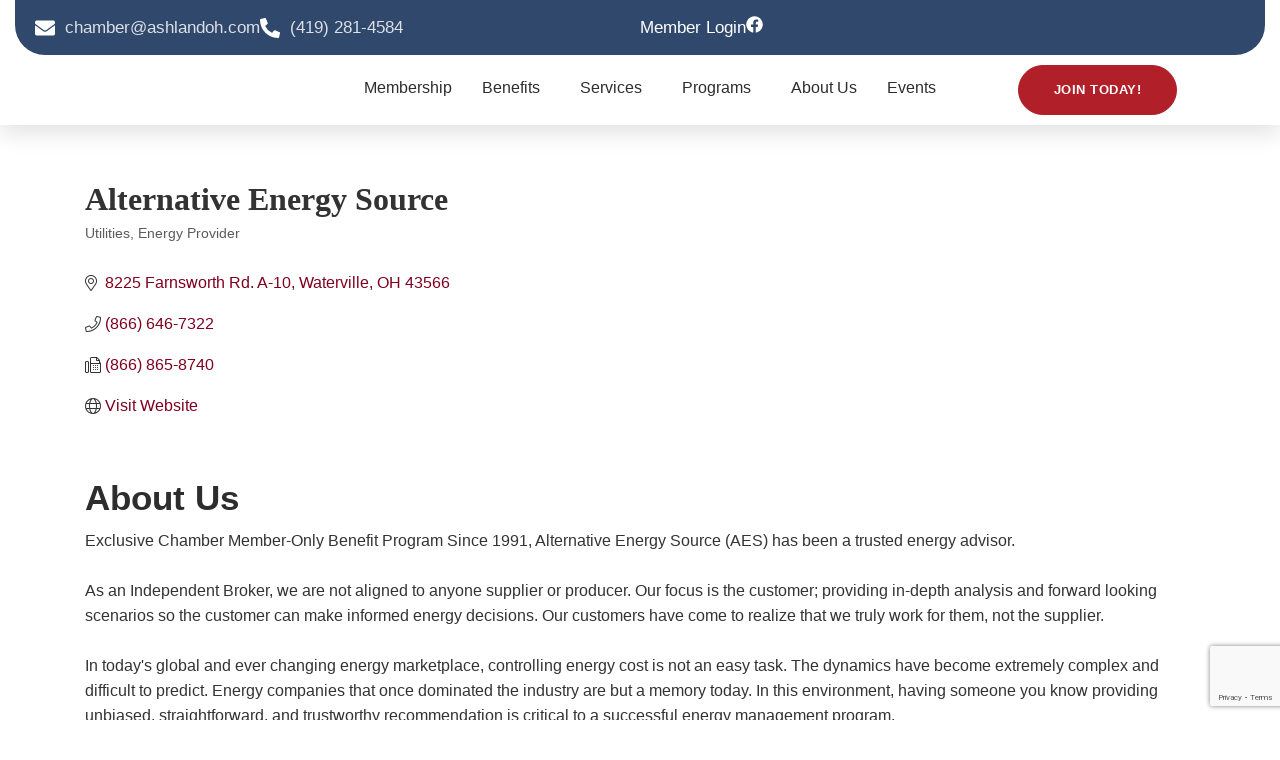

--- FILE ---
content_type: text/html; charset=utf-8
request_url: https://www.google.com/recaptcha/enterprise/anchor?ar=1&k=6LfI_T8rAAAAAMkWHrLP_GfSf3tLy9tKa839wcWa&co=aHR0cHM6Ly9tZW1iZXJzLmFzaGxhbmRvaC5jb206NDQz&hl=en&v=7gg7H51Q-naNfhmCP3_R47ho&size=invisible&anchor-ms=20000&execute-ms=15000&cb=qjwlb7y4017j
body_size: 48178
content:
<!DOCTYPE HTML><html dir="ltr" lang="en"><head><meta http-equiv="Content-Type" content="text/html; charset=UTF-8">
<meta http-equiv="X-UA-Compatible" content="IE=edge">
<title>reCAPTCHA</title>
<style type="text/css">
/* cyrillic-ext */
@font-face {
  font-family: 'Roboto';
  font-style: normal;
  font-weight: 400;
  font-stretch: 100%;
  src: url(//fonts.gstatic.com/s/roboto/v48/KFO7CnqEu92Fr1ME7kSn66aGLdTylUAMa3GUBHMdazTgWw.woff2) format('woff2');
  unicode-range: U+0460-052F, U+1C80-1C8A, U+20B4, U+2DE0-2DFF, U+A640-A69F, U+FE2E-FE2F;
}
/* cyrillic */
@font-face {
  font-family: 'Roboto';
  font-style: normal;
  font-weight: 400;
  font-stretch: 100%;
  src: url(//fonts.gstatic.com/s/roboto/v48/KFO7CnqEu92Fr1ME7kSn66aGLdTylUAMa3iUBHMdazTgWw.woff2) format('woff2');
  unicode-range: U+0301, U+0400-045F, U+0490-0491, U+04B0-04B1, U+2116;
}
/* greek-ext */
@font-face {
  font-family: 'Roboto';
  font-style: normal;
  font-weight: 400;
  font-stretch: 100%;
  src: url(//fonts.gstatic.com/s/roboto/v48/KFO7CnqEu92Fr1ME7kSn66aGLdTylUAMa3CUBHMdazTgWw.woff2) format('woff2');
  unicode-range: U+1F00-1FFF;
}
/* greek */
@font-face {
  font-family: 'Roboto';
  font-style: normal;
  font-weight: 400;
  font-stretch: 100%;
  src: url(//fonts.gstatic.com/s/roboto/v48/KFO7CnqEu92Fr1ME7kSn66aGLdTylUAMa3-UBHMdazTgWw.woff2) format('woff2');
  unicode-range: U+0370-0377, U+037A-037F, U+0384-038A, U+038C, U+038E-03A1, U+03A3-03FF;
}
/* math */
@font-face {
  font-family: 'Roboto';
  font-style: normal;
  font-weight: 400;
  font-stretch: 100%;
  src: url(//fonts.gstatic.com/s/roboto/v48/KFO7CnqEu92Fr1ME7kSn66aGLdTylUAMawCUBHMdazTgWw.woff2) format('woff2');
  unicode-range: U+0302-0303, U+0305, U+0307-0308, U+0310, U+0312, U+0315, U+031A, U+0326-0327, U+032C, U+032F-0330, U+0332-0333, U+0338, U+033A, U+0346, U+034D, U+0391-03A1, U+03A3-03A9, U+03B1-03C9, U+03D1, U+03D5-03D6, U+03F0-03F1, U+03F4-03F5, U+2016-2017, U+2034-2038, U+203C, U+2040, U+2043, U+2047, U+2050, U+2057, U+205F, U+2070-2071, U+2074-208E, U+2090-209C, U+20D0-20DC, U+20E1, U+20E5-20EF, U+2100-2112, U+2114-2115, U+2117-2121, U+2123-214F, U+2190, U+2192, U+2194-21AE, U+21B0-21E5, U+21F1-21F2, U+21F4-2211, U+2213-2214, U+2216-22FF, U+2308-230B, U+2310, U+2319, U+231C-2321, U+2336-237A, U+237C, U+2395, U+239B-23B7, U+23D0, U+23DC-23E1, U+2474-2475, U+25AF, U+25B3, U+25B7, U+25BD, U+25C1, U+25CA, U+25CC, U+25FB, U+266D-266F, U+27C0-27FF, U+2900-2AFF, U+2B0E-2B11, U+2B30-2B4C, U+2BFE, U+3030, U+FF5B, U+FF5D, U+1D400-1D7FF, U+1EE00-1EEFF;
}
/* symbols */
@font-face {
  font-family: 'Roboto';
  font-style: normal;
  font-weight: 400;
  font-stretch: 100%;
  src: url(//fonts.gstatic.com/s/roboto/v48/KFO7CnqEu92Fr1ME7kSn66aGLdTylUAMaxKUBHMdazTgWw.woff2) format('woff2');
  unicode-range: U+0001-000C, U+000E-001F, U+007F-009F, U+20DD-20E0, U+20E2-20E4, U+2150-218F, U+2190, U+2192, U+2194-2199, U+21AF, U+21E6-21F0, U+21F3, U+2218-2219, U+2299, U+22C4-22C6, U+2300-243F, U+2440-244A, U+2460-24FF, U+25A0-27BF, U+2800-28FF, U+2921-2922, U+2981, U+29BF, U+29EB, U+2B00-2BFF, U+4DC0-4DFF, U+FFF9-FFFB, U+10140-1018E, U+10190-1019C, U+101A0, U+101D0-101FD, U+102E0-102FB, U+10E60-10E7E, U+1D2C0-1D2D3, U+1D2E0-1D37F, U+1F000-1F0FF, U+1F100-1F1AD, U+1F1E6-1F1FF, U+1F30D-1F30F, U+1F315, U+1F31C, U+1F31E, U+1F320-1F32C, U+1F336, U+1F378, U+1F37D, U+1F382, U+1F393-1F39F, U+1F3A7-1F3A8, U+1F3AC-1F3AF, U+1F3C2, U+1F3C4-1F3C6, U+1F3CA-1F3CE, U+1F3D4-1F3E0, U+1F3ED, U+1F3F1-1F3F3, U+1F3F5-1F3F7, U+1F408, U+1F415, U+1F41F, U+1F426, U+1F43F, U+1F441-1F442, U+1F444, U+1F446-1F449, U+1F44C-1F44E, U+1F453, U+1F46A, U+1F47D, U+1F4A3, U+1F4B0, U+1F4B3, U+1F4B9, U+1F4BB, U+1F4BF, U+1F4C8-1F4CB, U+1F4D6, U+1F4DA, U+1F4DF, U+1F4E3-1F4E6, U+1F4EA-1F4ED, U+1F4F7, U+1F4F9-1F4FB, U+1F4FD-1F4FE, U+1F503, U+1F507-1F50B, U+1F50D, U+1F512-1F513, U+1F53E-1F54A, U+1F54F-1F5FA, U+1F610, U+1F650-1F67F, U+1F687, U+1F68D, U+1F691, U+1F694, U+1F698, U+1F6AD, U+1F6B2, U+1F6B9-1F6BA, U+1F6BC, U+1F6C6-1F6CF, U+1F6D3-1F6D7, U+1F6E0-1F6EA, U+1F6F0-1F6F3, U+1F6F7-1F6FC, U+1F700-1F7FF, U+1F800-1F80B, U+1F810-1F847, U+1F850-1F859, U+1F860-1F887, U+1F890-1F8AD, U+1F8B0-1F8BB, U+1F8C0-1F8C1, U+1F900-1F90B, U+1F93B, U+1F946, U+1F984, U+1F996, U+1F9E9, U+1FA00-1FA6F, U+1FA70-1FA7C, U+1FA80-1FA89, U+1FA8F-1FAC6, U+1FACE-1FADC, U+1FADF-1FAE9, U+1FAF0-1FAF8, U+1FB00-1FBFF;
}
/* vietnamese */
@font-face {
  font-family: 'Roboto';
  font-style: normal;
  font-weight: 400;
  font-stretch: 100%;
  src: url(//fonts.gstatic.com/s/roboto/v48/KFO7CnqEu92Fr1ME7kSn66aGLdTylUAMa3OUBHMdazTgWw.woff2) format('woff2');
  unicode-range: U+0102-0103, U+0110-0111, U+0128-0129, U+0168-0169, U+01A0-01A1, U+01AF-01B0, U+0300-0301, U+0303-0304, U+0308-0309, U+0323, U+0329, U+1EA0-1EF9, U+20AB;
}
/* latin-ext */
@font-face {
  font-family: 'Roboto';
  font-style: normal;
  font-weight: 400;
  font-stretch: 100%;
  src: url(//fonts.gstatic.com/s/roboto/v48/KFO7CnqEu92Fr1ME7kSn66aGLdTylUAMa3KUBHMdazTgWw.woff2) format('woff2');
  unicode-range: U+0100-02BA, U+02BD-02C5, U+02C7-02CC, U+02CE-02D7, U+02DD-02FF, U+0304, U+0308, U+0329, U+1D00-1DBF, U+1E00-1E9F, U+1EF2-1EFF, U+2020, U+20A0-20AB, U+20AD-20C0, U+2113, U+2C60-2C7F, U+A720-A7FF;
}
/* latin */
@font-face {
  font-family: 'Roboto';
  font-style: normal;
  font-weight: 400;
  font-stretch: 100%;
  src: url(//fonts.gstatic.com/s/roboto/v48/KFO7CnqEu92Fr1ME7kSn66aGLdTylUAMa3yUBHMdazQ.woff2) format('woff2');
  unicode-range: U+0000-00FF, U+0131, U+0152-0153, U+02BB-02BC, U+02C6, U+02DA, U+02DC, U+0304, U+0308, U+0329, U+2000-206F, U+20AC, U+2122, U+2191, U+2193, U+2212, U+2215, U+FEFF, U+FFFD;
}
/* cyrillic-ext */
@font-face {
  font-family: 'Roboto';
  font-style: normal;
  font-weight: 500;
  font-stretch: 100%;
  src: url(//fonts.gstatic.com/s/roboto/v48/KFO7CnqEu92Fr1ME7kSn66aGLdTylUAMa3GUBHMdazTgWw.woff2) format('woff2');
  unicode-range: U+0460-052F, U+1C80-1C8A, U+20B4, U+2DE0-2DFF, U+A640-A69F, U+FE2E-FE2F;
}
/* cyrillic */
@font-face {
  font-family: 'Roboto';
  font-style: normal;
  font-weight: 500;
  font-stretch: 100%;
  src: url(//fonts.gstatic.com/s/roboto/v48/KFO7CnqEu92Fr1ME7kSn66aGLdTylUAMa3iUBHMdazTgWw.woff2) format('woff2');
  unicode-range: U+0301, U+0400-045F, U+0490-0491, U+04B0-04B1, U+2116;
}
/* greek-ext */
@font-face {
  font-family: 'Roboto';
  font-style: normal;
  font-weight: 500;
  font-stretch: 100%;
  src: url(//fonts.gstatic.com/s/roboto/v48/KFO7CnqEu92Fr1ME7kSn66aGLdTylUAMa3CUBHMdazTgWw.woff2) format('woff2');
  unicode-range: U+1F00-1FFF;
}
/* greek */
@font-face {
  font-family: 'Roboto';
  font-style: normal;
  font-weight: 500;
  font-stretch: 100%;
  src: url(//fonts.gstatic.com/s/roboto/v48/KFO7CnqEu92Fr1ME7kSn66aGLdTylUAMa3-UBHMdazTgWw.woff2) format('woff2');
  unicode-range: U+0370-0377, U+037A-037F, U+0384-038A, U+038C, U+038E-03A1, U+03A3-03FF;
}
/* math */
@font-face {
  font-family: 'Roboto';
  font-style: normal;
  font-weight: 500;
  font-stretch: 100%;
  src: url(//fonts.gstatic.com/s/roboto/v48/KFO7CnqEu92Fr1ME7kSn66aGLdTylUAMawCUBHMdazTgWw.woff2) format('woff2');
  unicode-range: U+0302-0303, U+0305, U+0307-0308, U+0310, U+0312, U+0315, U+031A, U+0326-0327, U+032C, U+032F-0330, U+0332-0333, U+0338, U+033A, U+0346, U+034D, U+0391-03A1, U+03A3-03A9, U+03B1-03C9, U+03D1, U+03D5-03D6, U+03F0-03F1, U+03F4-03F5, U+2016-2017, U+2034-2038, U+203C, U+2040, U+2043, U+2047, U+2050, U+2057, U+205F, U+2070-2071, U+2074-208E, U+2090-209C, U+20D0-20DC, U+20E1, U+20E5-20EF, U+2100-2112, U+2114-2115, U+2117-2121, U+2123-214F, U+2190, U+2192, U+2194-21AE, U+21B0-21E5, U+21F1-21F2, U+21F4-2211, U+2213-2214, U+2216-22FF, U+2308-230B, U+2310, U+2319, U+231C-2321, U+2336-237A, U+237C, U+2395, U+239B-23B7, U+23D0, U+23DC-23E1, U+2474-2475, U+25AF, U+25B3, U+25B7, U+25BD, U+25C1, U+25CA, U+25CC, U+25FB, U+266D-266F, U+27C0-27FF, U+2900-2AFF, U+2B0E-2B11, U+2B30-2B4C, U+2BFE, U+3030, U+FF5B, U+FF5D, U+1D400-1D7FF, U+1EE00-1EEFF;
}
/* symbols */
@font-face {
  font-family: 'Roboto';
  font-style: normal;
  font-weight: 500;
  font-stretch: 100%;
  src: url(//fonts.gstatic.com/s/roboto/v48/KFO7CnqEu92Fr1ME7kSn66aGLdTylUAMaxKUBHMdazTgWw.woff2) format('woff2');
  unicode-range: U+0001-000C, U+000E-001F, U+007F-009F, U+20DD-20E0, U+20E2-20E4, U+2150-218F, U+2190, U+2192, U+2194-2199, U+21AF, U+21E6-21F0, U+21F3, U+2218-2219, U+2299, U+22C4-22C6, U+2300-243F, U+2440-244A, U+2460-24FF, U+25A0-27BF, U+2800-28FF, U+2921-2922, U+2981, U+29BF, U+29EB, U+2B00-2BFF, U+4DC0-4DFF, U+FFF9-FFFB, U+10140-1018E, U+10190-1019C, U+101A0, U+101D0-101FD, U+102E0-102FB, U+10E60-10E7E, U+1D2C0-1D2D3, U+1D2E0-1D37F, U+1F000-1F0FF, U+1F100-1F1AD, U+1F1E6-1F1FF, U+1F30D-1F30F, U+1F315, U+1F31C, U+1F31E, U+1F320-1F32C, U+1F336, U+1F378, U+1F37D, U+1F382, U+1F393-1F39F, U+1F3A7-1F3A8, U+1F3AC-1F3AF, U+1F3C2, U+1F3C4-1F3C6, U+1F3CA-1F3CE, U+1F3D4-1F3E0, U+1F3ED, U+1F3F1-1F3F3, U+1F3F5-1F3F7, U+1F408, U+1F415, U+1F41F, U+1F426, U+1F43F, U+1F441-1F442, U+1F444, U+1F446-1F449, U+1F44C-1F44E, U+1F453, U+1F46A, U+1F47D, U+1F4A3, U+1F4B0, U+1F4B3, U+1F4B9, U+1F4BB, U+1F4BF, U+1F4C8-1F4CB, U+1F4D6, U+1F4DA, U+1F4DF, U+1F4E3-1F4E6, U+1F4EA-1F4ED, U+1F4F7, U+1F4F9-1F4FB, U+1F4FD-1F4FE, U+1F503, U+1F507-1F50B, U+1F50D, U+1F512-1F513, U+1F53E-1F54A, U+1F54F-1F5FA, U+1F610, U+1F650-1F67F, U+1F687, U+1F68D, U+1F691, U+1F694, U+1F698, U+1F6AD, U+1F6B2, U+1F6B9-1F6BA, U+1F6BC, U+1F6C6-1F6CF, U+1F6D3-1F6D7, U+1F6E0-1F6EA, U+1F6F0-1F6F3, U+1F6F7-1F6FC, U+1F700-1F7FF, U+1F800-1F80B, U+1F810-1F847, U+1F850-1F859, U+1F860-1F887, U+1F890-1F8AD, U+1F8B0-1F8BB, U+1F8C0-1F8C1, U+1F900-1F90B, U+1F93B, U+1F946, U+1F984, U+1F996, U+1F9E9, U+1FA00-1FA6F, U+1FA70-1FA7C, U+1FA80-1FA89, U+1FA8F-1FAC6, U+1FACE-1FADC, U+1FADF-1FAE9, U+1FAF0-1FAF8, U+1FB00-1FBFF;
}
/* vietnamese */
@font-face {
  font-family: 'Roboto';
  font-style: normal;
  font-weight: 500;
  font-stretch: 100%;
  src: url(//fonts.gstatic.com/s/roboto/v48/KFO7CnqEu92Fr1ME7kSn66aGLdTylUAMa3OUBHMdazTgWw.woff2) format('woff2');
  unicode-range: U+0102-0103, U+0110-0111, U+0128-0129, U+0168-0169, U+01A0-01A1, U+01AF-01B0, U+0300-0301, U+0303-0304, U+0308-0309, U+0323, U+0329, U+1EA0-1EF9, U+20AB;
}
/* latin-ext */
@font-face {
  font-family: 'Roboto';
  font-style: normal;
  font-weight: 500;
  font-stretch: 100%;
  src: url(//fonts.gstatic.com/s/roboto/v48/KFO7CnqEu92Fr1ME7kSn66aGLdTylUAMa3KUBHMdazTgWw.woff2) format('woff2');
  unicode-range: U+0100-02BA, U+02BD-02C5, U+02C7-02CC, U+02CE-02D7, U+02DD-02FF, U+0304, U+0308, U+0329, U+1D00-1DBF, U+1E00-1E9F, U+1EF2-1EFF, U+2020, U+20A0-20AB, U+20AD-20C0, U+2113, U+2C60-2C7F, U+A720-A7FF;
}
/* latin */
@font-face {
  font-family: 'Roboto';
  font-style: normal;
  font-weight: 500;
  font-stretch: 100%;
  src: url(//fonts.gstatic.com/s/roboto/v48/KFO7CnqEu92Fr1ME7kSn66aGLdTylUAMa3yUBHMdazQ.woff2) format('woff2');
  unicode-range: U+0000-00FF, U+0131, U+0152-0153, U+02BB-02BC, U+02C6, U+02DA, U+02DC, U+0304, U+0308, U+0329, U+2000-206F, U+20AC, U+2122, U+2191, U+2193, U+2212, U+2215, U+FEFF, U+FFFD;
}
/* cyrillic-ext */
@font-face {
  font-family: 'Roboto';
  font-style: normal;
  font-weight: 900;
  font-stretch: 100%;
  src: url(//fonts.gstatic.com/s/roboto/v48/KFO7CnqEu92Fr1ME7kSn66aGLdTylUAMa3GUBHMdazTgWw.woff2) format('woff2');
  unicode-range: U+0460-052F, U+1C80-1C8A, U+20B4, U+2DE0-2DFF, U+A640-A69F, U+FE2E-FE2F;
}
/* cyrillic */
@font-face {
  font-family: 'Roboto';
  font-style: normal;
  font-weight: 900;
  font-stretch: 100%;
  src: url(//fonts.gstatic.com/s/roboto/v48/KFO7CnqEu92Fr1ME7kSn66aGLdTylUAMa3iUBHMdazTgWw.woff2) format('woff2');
  unicode-range: U+0301, U+0400-045F, U+0490-0491, U+04B0-04B1, U+2116;
}
/* greek-ext */
@font-face {
  font-family: 'Roboto';
  font-style: normal;
  font-weight: 900;
  font-stretch: 100%;
  src: url(//fonts.gstatic.com/s/roboto/v48/KFO7CnqEu92Fr1ME7kSn66aGLdTylUAMa3CUBHMdazTgWw.woff2) format('woff2');
  unicode-range: U+1F00-1FFF;
}
/* greek */
@font-face {
  font-family: 'Roboto';
  font-style: normal;
  font-weight: 900;
  font-stretch: 100%;
  src: url(//fonts.gstatic.com/s/roboto/v48/KFO7CnqEu92Fr1ME7kSn66aGLdTylUAMa3-UBHMdazTgWw.woff2) format('woff2');
  unicode-range: U+0370-0377, U+037A-037F, U+0384-038A, U+038C, U+038E-03A1, U+03A3-03FF;
}
/* math */
@font-face {
  font-family: 'Roboto';
  font-style: normal;
  font-weight: 900;
  font-stretch: 100%;
  src: url(//fonts.gstatic.com/s/roboto/v48/KFO7CnqEu92Fr1ME7kSn66aGLdTylUAMawCUBHMdazTgWw.woff2) format('woff2');
  unicode-range: U+0302-0303, U+0305, U+0307-0308, U+0310, U+0312, U+0315, U+031A, U+0326-0327, U+032C, U+032F-0330, U+0332-0333, U+0338, U+033A, U+0346, U+034D, U+0391-03A1, U+03A3-03A9, U+03B1-03C9, U+03D1, U+03D5-03D6, U+03F0-03F1, U+03F4-03F5, U+2016-2017, U+2034-2038, U+203C, U+2040, U+2043, U+2047, U+2050, U+2057, U+205F, U+2070-2071, U+2074-208E, U+2090-209C, U+20D0-20DC, U+20E1, U+20E5-20EF, U+2100-2112, U+2114-2115, U+2117-2121, U+2123-214F, U+2190, U+2192, U+2194-21AE, U+21B0-21E5, U+21F1-21F2, U+21F4-2211, U+2213-2214, U+2216-22FF, U+2308-230B, U+2310, U+2319, U+231C-2321, U+2336-237A, U+237C, U+2395, U+239B-23B7, U+23D0, U+23DC-23E1, U+2474-2475, U+25AF, U+25B3, U+25B7, U+25BD, U+25C1, U+25CA, U+25CC, U+25FB, U+266D-266F, U+27C0-27FF, U+2900-2AFF, U+2B0E-2B11, U+2B30-2B4C, U+2BFE, U+3030, U+FF5B, U+FF5D, U+1D400-1D7FF, U+1EE00-1EEFF;
}
/* symbols */
@font-face {
  font-family: 'Roboto';
  font-style: normal;
  font-weight: 900;
  font-stretch: 100%;
  src: url(//fonts.gstatic.com/s/roboto/v48/KFO7CnqEu92Fr1ME7kSn66aGLdTylUAMaxKUBHMdazTgWw.woff2) format('woff2');
  unicode-range: U+0001-000C, U+000E-001F, U+007F-009F, U+20DD-20E0, U+20E2-20E4, U+2150-218F, U+2190, U+2192, U+2194-2199, U+21AF, U+21E6-21F0, U+21F3, U+2218-2219, U+2299, U+22C4-22C6, U+2300-243F, U+2440-244A, U+2460-24FF, U+25A0-27BF, U+2800-28FF, U+2921-2922, U+2981, U+29BF, U+29EB, U+2B00-2BFF, U+4DC0-4DFF, U+FFF9-FFFB, U+10140-1018E, U+10190-1019C, U+101A0, U+101D0-101FD, U+102E0-102FB, U+10E60-10E7E, U+1D2C0-1D2D3, U+1D2E0-1D37F, U+1F000-1F0FF, U+1F100-1F1AD, U+1F1E6-1F1FF, U+1F30D-1F30F, U+1F315, U+1F31C, U+1F31E, U+1F320-1F32C, U+1F336, U+1F378, U+1F37D, U+1F382, U+1F393-1F39F, U+1F3A7-1F3A8, U+1F3AC-1F3AF, U+1F3C2, U+1F3C4-1F3C6, U+1F3CA-1F3CE, U+1F3D4-1F3E0, U+1F3ED, U+1F3F1-1F3F3, U+1F3F5-1F3F7, U+1F408, U+1F415, U+1F41F, U+1F426, U+1F43F, U+1F441-1F442, U+1F444, U+1F446-1F449, U+1F44C-1F44E, U+1F453, U+1F46A, U+1F47D, U+1F4A3, U+1F4B0, U+1F4B3, U+1F4B9, U+1F4BB, U+1F4BF, U+1F4C8-1F4CB, U+1F4D6, U+1F4DA, U+1F4DF, U+1F4E3-1F4E6, U+1F4EA-1F4ED, U+1F4F7, U+1F4F9-1F4FB, U+1F4FD-1F4FE, U+1F503, U+1F507-1F50B, U+1F50D, U+1F512-1F513, U+1F53E-1F54A, U+1F54F-1F5FA, U+1F610, U+1F650-1F67F, U+1F687, U+1F68D, U+1F691, U+1F694, U+1F698, U+1F6AD, U+1F6B2, U+1F6B9-1F6BA, U+1F6BC, U+1F6C6-1F6CF, U+1F6D3-1F6D7, U+1F6E0-1F6EA, U+1F6F0-1F6F3, U+1F6F7-1F6FC, U+1F700-1F7FF, U+1F800-1F80B, U+1F810-1F847, U+1F850-1F859, U+1F860-1F887, U+1F890-1F8AD, U+1F8B0-1F8BB, U+1F8C0-1F8C1, U+1F900-1F90B, U+1F93B, U+1F946, U+1F984, U+1F996, U+1F9E9, U+1FA00-1FA6F, U+1FA70-1FA7C, U+1FA80-1FA89, U+1FA8F-1FAC6, U+1FACE-1FADC, U+1FADF-1FAE9, U+1FAF0-1FAF8, U+1FB00-1FBFF;
}
/* vietnamese */
@font-face {
  font-family: 'Roboto';
  font-style: normal;
  font-weight: 900;
  font-stretch: 100%;
  src: url(//fonts.gstatic.com/s/roboto/v48/KFO7CnqEu92Fr1ME7kSn66aGLdTylUAMa3OUBHMdazTgWw.woff2) format('woff2');
  unicode-range: U+0102-0103, U+0110-0111, U+0128-0129, U+0168-0169, U+01A0-01A1, U+01AF-01B0, U+0300-0301, U+0303-0304, U+0308-0309, U+0323, U+0329, U+1EA0-1EF9, U+20AB;
}
/* latin-ext */
@font-face {
  font-family: 'Roboto';
  font-style: normal;
  font-weight: 900;
  font-stretch: 100%;
  src: url(//fonts.gstatic.com/s/roboto/v48/KFO7CnqEu92Fr1ME7kSn66aGLdTylUAMa3KUBHMdazTgWw.woff2) format('woff2');
  unicode-range: U+0100-02BA, U+02BD-02C5, U+02C7-02CC, U+02CE-02D7, U+02DD-02FF, U+0304, U+0308, U+0329, U+1D00-1DBF, U+1E00-1E9F, U+1EF2-1EFF, U+2020, U+20A0-20AB, U+20AD-20C0, U+2113, U+2C60-2C7F, U+A720-A7FF;
}
/* latin */
@font-face {
  font-family: 'Roboto';
  font-style: normal;
  font-weight: 900;
  font-stretch: 100%;
  src: url(//fonts.gstatic.com/s/roboto/v48/KFO7CnqEu92Fr1ME7kSn66aGLdTylUAMa3yUBHMdazQ.woff2) format('woff2');
  unicode-range: U+0000-00FF, U+0131, U+0152-0153, U+02BB-02BC, U+02C6, U+02DA, U+02DC, U+0304, U+0308, U+0329, U+2000-206F, U+20AC, U+2122, U+2191, U+2193, U+2212, U+2215, U+FEFF, U+FFFD;
}

</style>
<link rel="stylesheet" type="text/css" href="https://www.gstatic.com/recaptcha/releases/7gg7H51Q-naNfhmCP3_R47ho/styles__ltr.css">
<script nonce="d3CS2xDDkTJG3Zp53btxBw" type="text/javascript">window['__recaptcha_api'] = 'https://www.google.com/recaptcha/enterprise/';</script>
<script type="text/javascript" src="https://www.gstatic.com/recaptcha/releases/7gg7H51Q-naNfhmCP3_R47ho/recaptcha__en.js" nonce="d3CS2xDDkTJG3Zp53btxBw">
      
    </script></head>
<body><div id="rc-anchor-alert" class="rc-anchor-alert"></div>
<input type="hidden" id="recaptcha-token" value="[base64]">
<script type="text/javascript" nonce="d3CS2xDDkTJG3Zp53btxBw">
      recaptcha.anchor.Main.init("[\x22ainput\x22,[\x22bgdata\x22,\x22\x22,\[base64]/[base64]/[base64]/[base64]/[base64]/[base64]/[base64]/[base64]/[base64]/[base64]\\u003d\x22,\[base64]\x22,\x22azhudUHDsi/DjlTCj8K9wrHCh1HDp8OdT8KxZ8O9DRwbwropNE8LwrMowq3Cg8OGwrJtR2LDk8O5wpvCrH/Dt8OlwoRleMOwwrR+GcOMbBXCuQVLwodlRnPDuD7CmQzCoMOtP8KlG27DrMODwqLDjkZjw6zCjcOWwqLCuMOnV8KLN0ldGMK1w7hoPxzCpVXCqHbDrcOpLV0mwplyegFpUcKmwpXCvsODUVDCnxItWCw5Kn/DlWIyLDbDkHzDqBpdDF/Cu8OtwrLDqsKIwpLCm3UYw4rCtcKEwpcKJ8OqV8K6w6AFw4Rfw7HDtsOFwptIH1NUUcKLWigow755wqBDfiljQQ7Cuk3CtcKXwrJDKC8fwqjCgMOYw4oKw4DCh8OMwqgwWsOGfnrDlgQ7QHLDiErDlsO/wq0DwoJMKSR7wofCnhZfR1lTSMORw4jDtirDkMOAJMOBFRZAU2DCiHnClMOyw7DCoiPClcK/JMK+w6cmw53DnsOIw7xSP8OnFcOHw4DCrCVPNwfDjBHCsG/[base64]/wr5vV8OkwqvCgwwrwrNrCT5LwovCimLDnsKtRMOjw4DDiTokYxnDmTZxVlbDrHJWw6IsYMO7wrNnUsKewoobwpM+BcK0CsKBw6XDtsKCwpQTLnjDnkHCm2EzRVIdw7oOwoTClsKLw6Q9SMO4w5PCvCDCkSnDhnjCt8Kpwo9rw5bDmsOPUsOBd8KZwpQPwr4zOi/DsMO3wofCiMKVG2vDp8K4wrnDph0Lw6Eiw6U8w5FrD2hHw6DDhcKRWwJww59bTg5AKsK8UsOrwqcedXPDrcOuemTCsmkCM8OzH3rCicOtMMKxSDBpalLDvMK0QWROw5bCvBTCmsOvCRvDrcK1Hm5kw7N3wo8Xw4ogw4NnYsOGMU/DrMKZJMOMGmtbwp/DqCPCjMOtw5xzw4wLd8Oxw7Rgw4d6wrrDtcOKwoUqHl5jw6nDg8KZRMKLcjDCnC9EwpvCg8K0w6AXNh55w6fDtsOufS1MwrHDqsKAZ8Oow6rDtX9kdU/CksKKWsKaw7bDlxnCosO6wrrCvcOgaQVUQMKnwrtzwqzCicKqwozCixbDvMKHwpgLesOmwr12JsKRwrh1LMKxG8KPw5gvHcK/FcOowqLDoSYaw4dOwr8fwp4ZRcOyw7Fxw4wxw4diwonClcOlwq1kJXPClMKzwpoiRsKEw603woF6w5bCmGrCoVEvwrLDscOAw4Zbw58hAMKlQcKdw4PCkQDCj1rDn3LCnMKAaMOHXcK1J8KEG8Oqw6h/w4nCjMK7w67CjMO0w7/Dt8OpEH8tw41RSsOdAxrDs8K0TXnDmGETUsKfF8KzXMKfw69DwpMVw45Ww5B6GQVfIjHCsDkmwqvDk8KSSn/DvirDtMO2wqp4wpXChV/Dm8OMEMK7bAACWsO5csKdBQnDgTXDg35yScK4w7fDrcKIwrHDpyvDjMO/[base64]/DrVkuSMKYIWpyJEJxHwN/w47CqsKzw7t+w6tLVhEXXcKNw4cww7cewqjCpQEdw5DDsHw9woLCkDh3KywxUCpweSBYw4Rqd8K2QsKhOBfDokfCv8KJw78JVDTDm0dFwpzCqsKVwp7DicK1woLDr8KXw71dwq7CowbDgMKjcMOpw5xrw4YEwrhYX8OeFm3CpAMpw5nCv8OBFn/CnyIfwrUlCMOpwrTCmk3CtMKnUwXDvcOnA37Dh8OKJyHCiTHDhV4/S8Kiw4I/w4nDoDTCssKRw7nDvcObWMO5wrk1wofDtsOUw4Vow4LCnsO1NcO7w4kIasOhVANmw5/DnMKlw7EXNybDr0jCrXEDUDlRw7/[base64]/DlMOdO8Oew7/DjULCshTCscOuwpsmwqTDpVbCgsOUVcOOHF/DisOHJsKLKMOkw4QVw7pxw6o7YX/ChF/ChSrCn8OtDlpOGynCq0gcwrc8RTnCocKkeycdK8Ouw5htw6/CjXDDiMKJw4NZw7bDosOTw41OIcOXwrBgw4LCvcOeYkvCnRjDu8OCwpM7cCfChcODOy7DvcOlfcKARAFgbsOkwq7DjcK1EX3CksOFw5MEYVrDisOJdTbDtsKdTwXDmMK/w5Y2wofDklTCijIbw7ljH8Ktw7ppw4pIFMO6VUYHQWcad8KFFWwYK8Oew48xDzfDkB3CqCsGXDQSw4fCn8KKbsKnw5tOHcKRwqgPUh7CmhXCtUAAw6tlw4HCi0LCg8KRw7jChRrCulnCnHE5c8OubsKWwos7RW/Dn8O3KcKFwp3Ck0w9w47DjsKsZCh7wrgiVsKpw6xQw57DoxfDqnfDhlfDmAU+woN8IAvCsmHDjcKuwp5AXBrDuMKWVjYDw67Dm8Kpw5HDkgZOKcKmwqBNw6Q/[base64]/[base64]/[base64]/Dr8Ovw6JyNsOtwrHClRVaw77Dj0LCk8KlWMOWw5FgOxYGNg5rwqxoYSfDuMKUIcOIcsKJWcKzwpTDp8OidHBxHwPCvMOiZX/[base64]/fmNVwql6LsKRVsOxwqt9bl4YPcKRw7p4PipUKy/[base64]/bV/DjMOyDMObwqAjwrYrUDXCnsORwpjChMOvwr/CvsK+w6zCmcOFwrzCmsOVeMKWbA7DrE3ClMOJYsO5wrIGCzdkPxDDkjkSdkfCjRMsw4UofhJ7AcKfwrnDjsOOwr7Cg0bDh3jCpiB2H8ODUsKww5pJNHvDmXFhw7cswrLCozl0w7nCtyTDklorFjPDoQ/DuhRcw7gDTcK9bsKMDmPDgMKQwp3CkcKswrzDiMOeIcKUZcO/wqljwpfDm8K0wqcxwprDpsK7JnXCsRcbwoPDvxfCrEvCoMKkwqJ0woDCoW/CmiltB8OCw7XCkMOwHCDCnsKEwpkAw4/DlRjCj8ORKcORwrXDnMKgwqt1HcOOLcOZw7jDvCHDssO/wqDChW/DnDgEfcO6GsKwHcK/wosJwpXDkXArNsODw6/Cn3wCO8OPwrLDpcOyOMK/w7DDnMOkw7NvfWl0wpgUAsKdwp7DoRMewq3DjA/CkQHDoMKqw686RcKSw4ZoBh1fw4PDgHtOe2pVe8KnXcORVlDCjFzClF4JKkYCw5rColgxcMKqH8ORNwrDtXcAOsKHw5EybsK7wrp7B8K/woHCpVEgenpCByIrIcKnw6jDiMK0YMKfw5JEw6/CvTzDnQoOw5XCplTCu8KZwpozwqPDiEHCmE5+wromw5vCrxotwod4w5/Ci0bDrjIOKz1DFnwqwpbCq8Omc8KwZDNSfcOHwofDicOAwrbDrcKAwrwFJXrDlh0rwoMtYcOMw4LDh2LDjMOkw6wCw5LDksKacDfDpsKwwrTDrTogCjHDl8O5w6dnW1Mdc8KPw4TDi8OeS2ZowrvDrMOXw6LCmsO2wp8PFcKoVcOgw7tPw7nDrmcsQ2B/RsO8fl7DrMOOL3Mvw7bDjcOZwo1WLRXDtj3CrMO1IsOVUAfClQ9fw4g3Ml7DjsOWAsOJHENdPMKcFXdQwqwrwobCg8ObUDLCnnRCw5bDq8OOwrwgw63DvsOAw7nDiETDpytCwqTCvMOYwq8YADhEw750wpgAw7zCpX16dljCsgrDli54LQI/MsONS3hQwrRqdSJYfyDDtnM5wpnDisKXwpp3ETTDsBQ/wqdLwoPCqi9tAsKVeywiwpd+L8Kow6I8w5zDlHgTwoDDnMOIGjXDtEHDlnp2wqktMMOZw4I7woHDosO1w5bCjWdMacOaC8OTOhrCnhHDmsKkwqYhbcK5w7UJZ8O1w7VjwpZ5DcKeAWXDu2/CoMKYYx0Xw5VtACbChStSwq7Cq8KUXcKeSsOdMMKkw7PDisO9wqVDwoZ6SSbCg39GRDh8w586CMKmwr8Tw7DDhg8FesOVEWFpZsOzwrTDliFRw4tjFXLDvwLCkwzCqTXDt8KBRsKrwrYeHSFJw5V7w61ZwqxkVE/CscOeQxbCjz5ZL8Kaw6bCu2VtSnDDkR/Cg8KCwqMEwqobaxYkf8KXwotrwqZ1w59QKiAxTMK2wqNHw77Ch8OyL8OXIHp1c8KtGT0+LxXDpcOTZMO4JcOgBsKCw4TClcOGw7FGw74nw7fCrWpZaVtywoLDocK6wrVWw50MU30Lw4rDtEXCrsKyYl/CmcO+w6/CviXCuk7Dn8K8CsKaXsOfaMO8wqcPwqZHE2jCocOle8O+NXNJAcKgMcKpw77ChsODw59NTnvCnsOLwp1pS8OQw5PDulTClWZ7wroJw7A8wqjDj3Jpw6XCtlTCm8OZAX1ILnYtw7LDgGIawpBLJAgmX2F8w7Fqw7HCgTPDu2LCrwlhwrgYwp09w7B7GcKoC2nDpl/DmcKcwr5WGGMswqLCohR1WMOkXsOgIcOpEHsxCMKQJDNzwp5ywqgHf8KYwrzChcKcXsKiw5/DhHwpMg7DhlXDmMKDU1DDhMO8cxNiEMOow5gkEEbChVPCoWjClMKaKkfDs8OWwp0uUSszUQXDiCTCm8KiKw1IwqthMC7CvsK2w4xEwogjRcKVwog1wo7CqsK1w6ZLEHZAeSzCg8KvDRvCpsK8w5XCn8OEw4snPMKLai1qLQPDhcOWw6hBI1nCrcK2wplfZUNQwroYL2/DtCHCq3Ufw6jCpEPCpMKUFMKww5Msw4cqdz4jaXp4w7fDmhFOw6nCmkbCinI4bh3CpsOHb27Cl8OZRsOawrg/[base64]/DilbDonzCsRl+Ciwvwp1VNlzDkmc8L8KNwqklTMK8w7YVwrN6w6HDj8KJwqzDu2HDrF7CvytXwrJRwr/DhcOEworCoR8lwp7Dr2jClcKgw7IHw4TCkGDCkyxmXW0sOyTCnsKVwrcOwpfDgFfCo8OgwrpLwpDDp8OXAMOEL8OfLhLCtwQaw5rCvMO7wqDDpcO4JcO3J34twoJVIGnDjsOAwppkw7nDpnnDimnClcKLRcOiw5oaw5FYQn3Cr0HDhzkXcQPCq1vDk8K0Ih/DinZyw4rCncOnw57Cslg6w7l1UBLCmXRiw7jDtcOlOsKpWxs7I23CmjnDqMOvwo/DosK0wqDDosO8w5Bfw7fCgMKmAhk9wpdWwrjCuXPDrcOlw4h9G8O4w6w3EsKRw6VLw7UALkfDgcK9DsOzdcKDwrrDtMONwp5+Z18dw6LDv39xQmPCpcOYBBdxwrjDqsKSwooBa8OFPD5HMMK6LsKtwr/CqMKbUcKLwp3Di8OjasOKFsOrWCNtw4E4QhYXYsOmAVIsUijCrcOkw58GJjcoMcKwwpvCiRNRcS0DOMOpw6/[base64]/w6/DkcOXZ1VEwoQHJsKiR8Orw7fDmMKNBzlrUsKFbsOtwroXwrXDpcOkAcKjcsK7J2jDkcOowpdXbcKmCztiTsOiw4x+wpAlK8OIFMOSw5l9wq0bw5rDksO2WCbDkcOIwrgRMCHDv8ONF8OkRWzCtm/CjsKidFYTKsK8KsK2UjAmUsO/EsKIf8KvLsOGIVkYGmsAQMOxLyAWaB7DnFcvw6ljVSFjTcOvB03DpFtRw5Rvw7t5VEVuw6jCssKFTE9wwp98w5VPw7zCvWXDpFTDrMKnIgXCmnzDk8O8OcO+w70nesO7KT7Ch8KHw5fChhjDv1HDuDkIw7/CrG3DkMOlWcOjTAFpIHfCl8Kxw79+w69jw4pRw7/Du8KnLsKncMKDwqFFexNYbMO7QXotwq0EPn8Gwp8cwpFTUgswChlMwqPDk33DmnXDpcOEwqkHw4bCgAfCmsOtUEjDjUBfwpnCmRd5JRnDlBBvw4jDh0R4wqfCl8O/w4fDkyDCpy7Cq3RRPz83w5nCsCsdwobCusO+woTDtG96wqscUS3CoydkwpPDr8OwMgHCq8OyMiPDnjDCisOaw4LCsMKWwoDDt8OrVk7CosOzNwU2fcK4wrrDtWMKZSxQYcKbAMKSVFPCsHTCtsO9dQHCoMKNNMKlWcKUwpo/[base64]/CmcOHcGzCiMKNw5bCoMK2w6HCtTzDrSwKwr3DgUYTcHLDoScMwrDCvFjCj0M0QDjDoD9XM8K/w50VLlvCs8OdfMKhwrnCh8KLw6zCgMOnw7pCwqJXwpnDqhYCMhweG8KQwo1Fw7hAwq40wpjCscOeP8KbJMOXDXlsXnk7wrhCCcKUM8OFdMOzw54ww7sMw4/[base64]/Cj8OfwogxLsKdcRvCu8KFwrrDoV1QMcODLAfDilbCmsOpKkc+w4AEPcONwpHCoFMuElhHwrjCvCjDi8Kiw7vCuDfCn8OoNhfCs2dyw5drw7XCs2zDrMOYwp/CrMKUMGE8DMOocHw+w5HCqsOOZD4MwrM8wprCmMKraHAOA8OowpsPL8KBOj8Zw4LDjsOdwqZGZ8OYScKawo8Mw7U8QMO9w7www5jCusOFNE/CrMKNw5lhw59xw6nDvcKbEHAYFcObXMO0G3HDhC/Dr8KWwpIcwqc8wpTDmWIEbizCl8KPwqrDosKbw6bCoT80N0gdw6smw6/Cs1pcA2bCqVTDvcODw7TDoTDCn8OYLG7CiMKQXjTDkcOlw6cDZMOdw57CglfDs8OdNsKUZsO9wpzDjkXCvcOdRsKXw5TDvQh3w6BpdcOQwoXDlBk5woAHw7zChk/DgCYGw6rCiHbDkyJSCMKiGELCumlfEcKfHVsfAcKcOMOPTC/CoQPDlMOHA2EFw5VCwpQKOcK/w6jCr8KgbX7CjMO1w4sCw6l3wrFyRjLCjcOSwrg/wpPCtSHCgBfCnMKsJMOiQH5kZTIOw5nDm0Nsw7DDmMOSw5nDrypzdHrCm8OkWMKQwrgdBn9DRsKpFMOOASVqTXjDosOZYFB4w5MYwrAlAMOXw5LDssODLsO3w54pacOFwr/Dv0HDvg9BMFJXCcOXw4kOw7pVNk4Mw5PDvFTCt8OoDsKcQB/CmsOlw5oIw7lMJcOoIC/Du0zCj8Kfwpd8ZMO6Y0MNwoLDs8O8w6Eew6jDj8KuCsKwFjcMwoxXOi5Fwqorw6fCmwXDunDDgMKmwoTDrMK6KDPDhMODZGBEw4TCrzgVwrokTjZiw4PDkcOQwq7DvcKVcsKSwp7DmMO9UsOPCMOgAcOnwro/eMK7M8KMKsOGHWfClmnCjGbCnsKIPBjCrsK0e1fCqcOgFMKDQsK7G8O/wrzDuzTDpsO3wqwVFcK5QsOfBGEDecOjw73DrMK+w6U5wrXDtzzDhcKZHS7Cm8KcVVNEwqrCl8Kaw6A0w4PCg3TCqMOKw6ZgwrnDq8K/F8K3w5okXm4VFH/DosKFH8KQwpLCkmrDj8KowqLCv8O9wpjCmykoCmfCk0zCkioAIiQYwrNpdMOGFXF6woXCoBvDiF/[base64]/[base64]/[base64]/Dm2M3dcK3BmZ8GzXDq8Ozw5jCicOGbMOkLkJ/[base64]/[base64]/CmHc4AW4cVmMyLsKTZnkgSVlaKgnDpwPDuUR2wpXDgg4nJ8O/w50Rw6DCiBrDhy3DpMKtwqpHKE0vU8ONRALCoMOiIxvDgcO5w7VSwpgGMcOaw7M3dMOfaQR/b8KMwrnDjjRAw5fCqQvDr0/CrG/DjsOJw5B/w4jClx/DvSRow4AOwqTDhMOPwocPVFTDusOAX2JyHSRAwqFmHnXCv8OAS8KeBkNNwoxiw6BjO8KTe8OLw7LDpcK5w4zDoggZW8OMOXvCo2VVTSYGwpVBd24PSsKdEH5LYXBSOk1kTEATT8O2ECVFwrbCpHrDtcK7wrUgw6HDo1nDjCNsXsK+w5XCnV41DcK/[base64]/DoMK0w5ZgT1ZMwo/[base64]/w6JoR8KTw7fCgHbDmUbDssKyw7YcwqoqVcO7w4HCvSU4w4BGI306wrJHKyA8UU1UwoNrdMKwMMKbG1dXXsKLRhTCvF/CpC/Dk8K9woXCgcK+wqlGwrFtZ8OxcsKvBDp4w4diwp9VchvDjsK/cVNtwqzCjlfCmCzDkmbCtCbCpMOfwp5ww7Jgw6RxMTzClGrDrw/DlsOzQislfcOaT0cPFWPDvFgrNQDClWVnIcO1woA1LiAICBrCpcKDOmpCwqXDjSrCi8Krw649C3LDkcO6El/DgmU/esKbaGwYw4vDqHfCucKqw6pcwr0VDcO2LiPCv8Kvw5h0ZQPCnsK4UjrDosKqdMORwqbCnjsvwq/CmmZOwrEqF8KpaH3CiE3DuyXCtMKNN8Oywp4lVMKYCcOHBsODMsKDWEHCoxZRcMKDecKjWC0pwpfDpcOcwpIXO8OIYVLDg8KGw4jCg14fcsOPw65mw54sw4rCj2cDGsK/woIzBsOgwqNYd0VHwq7DqMKAKcOIwpTDl8K+esKIAhzDhsOQwrVMwp/DpcKZwqDDqMKeTsO3DCMRwoMRQcKsP8OVYSUawpsiHy/Du0Y2G0g5w7nCssK8wrZdwr/[base64]/[base64]/CrivCu2HDuMOWdQ/CrsOcc2B2XScwwoUANFo0X8O+enxKDnoWAjxEJcOxHMOwXsKCEcK4wpAYA8OuDcOddQXDocOmAkjCtz3DncOMVcKwS29ucsO7XTTCgcKZV8Kgw6coeMOjNRvCsGBqb8KmwpzDiFDDhcKCAAE+JSrDnyhww5MAWMK/w6nDuT9twp8FwpvDlgrCtErChW7Dq8KawqV+IsKdMsKWw4xTwpbDhz/DscOLw7bDlcOFDsK2AcO0AxhqwrfCtGrDnSHDnQIjw7NRwrbDjMOEw5tNTMKPT8OqwrrDk8KCdsO0worCp1vCqVTCmD/Ci2xFw59ccsKLw7NnbXYrwqLDimlgXB7DoC/Cs8OMbGFsw4/CjgDDnX4dwotVwpXCvcOSwqIiUcK/LMKDfMO4w6VpwozCsQYcCsKUB8Kowo7Ci8O1wrzDjMK+LcK3w4jCk8KQw77CrMOqwrsXwol0Ez4QAcO2w7jCgcOMQWx0HQFFw7glRz3CucORYcOCw5jCpsK0w6zDpMOWQMORAVHDqsOQA8OxRS/DiMKUwoJlwr3DmMOTw7TDrw7CkX7Du8KPQmTDpwHDkHdRwpHCoMOhwqY5w63ClsK3S8OiwrrCu8Khw6xWXsKIw5LDoj/DmF3CrSDDmxPCoMOKWcKBwqHCnMOBwqTDsMKFw4PDqTbClsOLOcO0QRnCjsOjJMKiw5AIKxBOL8OQccK+NiZWdl/DoMKbwpTDs8O0wrxzw4koN3fDk1/DlhPDr8K3wqnCgEs5w4QwThUXwqfCsz7DgyZ8L3XDtV90w7XDgRnCkMK0wrPDogPChsOqw4Vdw4IuwrBewqfDi8Opw7PCsCJLDQJyVRITwpnDpcOewqDClsKGw4jDmU7Dsz1ubUdRHMKLY1fCmDM7w4/ClcKcJ8OjwrxDOcKtwonCq8KLwqR0w5bCocOPw4rDt8KwbMKteizChcK4wovCowfCuWvDkcKTwq3CpyMIw7tvw5NLwrTClsOFIiwZYhHDo8O6FQvCnMKvw73DiWItw4jDrFPDicKUw6jCmFbChRIWGlEGwqjDrGbCoW8fZ8Opw5o0Rg/[base64]/woUqW3R9w6vDiHM1d33CvAgsCcK/[base64]/DiwvDicOlwrXCoMKaw78dd8O4w7BBEx7Dr1XCq1nCp37DkCE3WFrDicOpw6/DrcKUwp/[base64]/DlEhEwpBZwrkLw5FdwoJ5wolXME3Ci0TDgMKCw5rCjsKQw4MDwptEwqNTwr3CjcOHHhIqw6sywok0wqjCihDCr8OAUcK+B0TCtXNpTMOjWXFaUsK1w57DtB/CqVQCw7w3wqrDgcKqw5cKTsKFwrdWw5dDATYhw6VLPF43w7bDkA/Du8OYNsO+HcOlO05uV1FYw5LCicOXwps4AsO1wqwkw4A2w77CucO6KyhtDHPCkMOCw7zCnEzDtsOjf8KyDcOdTBzCtcKQWcOyMsK+bRrDoRUjTH7CoMOyNcK5w7XDqsK4LMODw7MPw7BAwozDjAxkZgLDpl/[base64]/CgsOZcMKqGSMWamFuWD3Cv1pew6TCuX/Dj1PCvsOKVMOMNUlfL2zDsMORw5MPOHzCpMO9wobDqsKew658GMK0wptQbcKgN8OcW8OEw7vDtcKvCH/CnjxePUYBw50DbsOOfAwAd8OkwrDDlsOKw7hTIMOIw4PDhjN6wpPDtMOewrnDvsKHwpApw6XChwvCsBvCt8Kaw7XCp8O2wprChcOvwqLCrcKDfUAHMMKfw7Z9w7B5c2rDkWXCr8OFw4rDtsKWbsOBwr/Cm8OlXRMWTQ92dsKUZcO7w7LCn0nCixk1wrPChcOHw5/DixHDpFHDmDrCt3rCpTo9w48fwoMjwolMwoLDtR4+w60Jw7/[base64]/SVDCvVVqTsOvCsOEwqkjTm7Dng5KwqzCmAlawoPDqy8YScOgTcOjHF3ClsO1wqfDsXjDmXEMB8OZw7XDpMOeIR3Ci8KWK8O/w687eV/[base64]/w6jDlsOewql/[base64]/wr9YPXAaRRjChj/DqSHDlXTCjMKaPMKSw4zDljDCpScww5s7XsKoEWHDrsKiw7PCksKIDMKSWgJowqR+wow/[base64]/CvsOvH3svbmUyw5fDn3jDiSXCpArDscKgJcK7VMObwqTDvsKsTydWwrbDjMOZDzMxw77DqsO3w4rDrMOOQMOmEHRPwrgNwpNnw5bDgMO3wrxUASjCtMKRw7hFTDJzwrECKcOnSFTCnhh1CG8yw40xXsKJYcK/w6sUw7FBCcKGcgVtw7ZewoLDj8Ksemtkw4DCvsKGwr7Dn8O2E0TCuFwcw5PDtjsieMObMWUYZn/Do1TDlSZnw40ROll3w6hoS8OXCQZlw5/DnjHDu8Kww6ZJwovDqcOHwoXCvyM7LsK+wpjCnsK3YMK/[base64]/Duh/CgREBRMKlw41TRcOfW1x/w5wrf8O8IMOve8OBEks7wocIwpLDtcO5wprDgMOhwrJjwqjDrMKTWsO0ZsONCULCsn/Dqz3ClG07w5PDpMO4w7QswofCjsKFKMOFwohxw4LCkcKkwq3CgMKOwprDuHrCii3Dgl8cd8K5HMOWKVZ3wrUPwoA+wp/CusOCPjrCrWdaJ8KnIi3DsUU2JMOOwqXCgMOHwpjDj8ObN27CusKPw6UnwpPDinzDlGw/woPDiCw8woPCkcK6f8Kpw5DCjMKUBw4twojClU8/[base64]/w73ChhA0wr9HZsKnw6leYsKpNGJRw6t8wr3Cl8OZwoZ4w5oww5AUVl/ClMKvwrnCl8OdwoEnAMOAw7bDgXImwpPCpsOowqrDv0kUDMKuwqkMDx1NIMO0w7rDvcKEwppBThNWw4o/w6bDgAfCrSIjXcOlw4bDphHCjMKeOsOtQcOqw5Juw68xQCcMw5LCqEPCnsOmasOLw5t2w7xjN8OHw791woDDsnt+MDpRXSwYwpB0dMO0wpRgw6fCpMKpw7FTw7XCpWzCqsKnw5rDjTLCjnYOwqoUBEPDg3oYw7fDiEXCoTvClsOBw5/Cj8KWLsOBwqlIwpkyV3B0WlFfw4Fewr3DsVnDlcOBwqXCvsKjwqjDs8KacHJTFCNHNEd3IVXDm8KMwrQyw6lSFsKVTsOkw77DoMOYNsOzw6zCj1ooMcKXCHPCoWQ4w7TDhx/CrkEZVsO3w7Mgw5rCjGtbHzHDicKUw4k3X8K6w6rCosOwCcKiw6cfQS3DrnvDg0M3wpfCv1tJesKAGH7CqTFuw5JAWcK6FsKrMcK+eEUzwrAswqhAw6ohwoZgw5/[base64]/DmsKhTHPDssOCZsOQwrsmfMOgVwl9bzbCgcKfDMKAwp/CsMKOYmvDiyLCiHHCk2AvcsOWM8KcwpTDv8ONw7JIwo5CPGBrG8OFw5cxGsO7SSfDmsKzVm7DvS8/eGxCN3DCkMK5wpYLFTzCs8KUfhnDixnCnMKfwoJ0LcOJw6zDh8KNdsOIKljDiMK3wrwKwprCt8OKw7/DuGfCsUgBw4YNwrsdw4XCs8KewqrDpsOESMKlFcKsw7RPwp/DicKmwoNjw6HCrDhgNsKyPcO/Rk/[base64]/CscO5egMYw7bCkcOfw5lSw7QLwp7CjcOxD3clW8OzSMOFw7PCsMOdS8Kxw559M8KWwr7CjSx7ZMOOccKtMMKnMMO+MXfDqcO5UgZoAwAVwpNMRkIECMK1w5FJeFMdw7Isw6fDuF/DoHULwo1sS2nCsMKRwrZsIMOTwqVywqvDlgnDoAJ6ewTCk8KaNsKhHUjDqQDDrgcowqzCgEJUdMKtwplkDxfDhMOtw5jDmMOsw7PDt8OEc8OvT8KOQcOPN8O8wrACM8KJWwEuw6DDpGTCq8KOTcKPwqsLVsK/HMOvw6oDwq4fwoXDnsOIfzjDhGXCsyQnw7fCjVHCr8KiWMOKwrMBTsKxBzJXw5I5UsO5J2czQkF1wpPCsMKrw6bDnCEMdMOBwrFJDxfDu0EgB8KcTsKrw4xLwqdNwrJgwrDDh8OIKMOVbsKXwrbDiX/ChnQ8wrXChcKSIcOBFcObDsOEEsO5ccKdH8O/MC9GQcORJh9bD14ww7N/[base64]/w7bCqsKdB0QBwohNw5tvInQuw57DhDrChsKwNV7CnBjCoXzCgsKzM1YfFVoBwqfCjMOqKMKZwoXCjcKkBcKlZcOYZxTCscORHFDCpsOCFQNzw4s1ZQIWwp16wqAFDsOxwrpUw6rCuMOMw5gVQVLCtnRxFWzDkgLDpcONw6LDl8OXBsOMwp/Dh3Zhw7ljRMK6w4lcZV3Cu8KafsKGwq0kwp98dHMlF8Oiw5jDpsO3NsK/YMO5w47CqRQEw4fCkMKaF8KqBxfDlW0jwrrDm8KhwrHDs8KCw4x4KsOZw6YHGMKYOV8AwoPDrzZqZHQ6NBXDq0/[base64]/OBUqG0bCghTCqF/Cl0RiaMOZXsOFBGLCuD7CujjDhUPCi8OyV8OCw7HCu8OlwrcrJhbCj8KBFcOlwoHDoMKCKMKLFi4TaxPCrMORCMKsDEZ9wqshw7bDqy9rw5DDhsKrw6wbw4QvcXk2GV5nwoRwwo7ClnUqYcKpw5/CixcjHi/[base64]/CkDgUO10kwofDuC0xCjZ1KsOeScOVAFjDssOARsK4w58dTTBkwo3CpMOEOsK9LwwyMMOMw4fCghDCknQ1woHDm8OQw5nCiMOOw67CicKNwqYLw47Ck8KYA8KiwqjCsxQhwqcrSW/Ck8KUw6rDtcOeA8OAZXHDtcOncRTDtlvDh8ODw6AvFMK7w4vDgE/CpMKFdw8DFMKOdcOGwqzDsMKWwr09wpzDgUQew6rDvcKXw4RsL8OqAsKbYVzCqMKACsKQwotZFX8LHMK/woMcw6FZLMK8c8K+wrTDh1bCgMKlNMKlYFnDgcK9fMOlJ8Kdw4tMwpbDk8KBXSh7TcOAUkIww6M5wpdTRRleYcK4cUBdQMKtZALDunPDkMKhw45twq7CvMOaw5LDicKZXk5wwptKOcO0Bh/DsMOYwr5WQVhDwqHCqWDDnTQ5csObwrdow75BbsKiH8ObwrXDqRQVczoNW0rDqU3ChCzCkcOcwqDDjMKaAsK3W1JPw57CnCcpE8KRw6vChlU5EV3DuixjwqI0KsKWHz7DscOLCsKjSwJ/[base64]/CnE1Gwrp6NC/ClkvDhMKAwqzChcKawrNyw4LCh8KeSUjDu8KKb8KBwr9TwooFw4XCuQoOwr0kworDki9Vw57DiMO2wr1gHiDDsWUEw4nCgl/[base64]/Dnj/DisKzw4HDl8OiworDoVtbNlMKwp4nXBDDj8KEwpglw615w4saw6jCsMKHdQl+w5BVw67Dtn/DjMOkbcOyIsO8w7jDp8KaVAM9wp00GWsZWMOUw7nCgyjCisKSw6k+CsKwLx9gw7bDv17DpmzCr2TClcKiwoNuTsOHwp7Cn8KYdsKmwr1vw7nCtEvDmMOocsK3wpF1wpREVXcmwpzClMODamVpwoNPw5HCjWtBw4oEFwIxw7M5w7rDgcOEZ3QLRQLDncOawro+YsKnwq/[base64]/[base64]/ChcODw7xPAl0mwrcqKsKkXcOfw6YNwosYFMK6w53ClMO+HMK8wp1YAgLDl1NeP8K1PQTCtFQlwp3CrkhNw7VBEcKEexbCoy7Ct8OdWC7DnXUAwpkJT8KwKsOuQ1QlEVTCn3TDg8KMVyDDmXDDtUwGLcKmw7ZBw6/[base64]/wrbDlnfCu1rCpMOtfmXCg8O9fiXDo8OZwoTCoknDl8KvPXnCssKea8KawpfCqBPClR1Rw6YrFUzCpMOUO8KEfcOfdcOfbsO8woctWFrCjDXDrcKAB8K6w4rDiRDCsFc/[base64]/Ch8Ojw4HDjcKhw5nClghswqLCmnhXViPCqjfCgF0LwqPCksOaT8OIwpvDucKRw4snXWPCpSbCksKOwoDCsjUmwp4cb8Ouw6TCn8K5w4HCkMKRHsOcBMKhw4HDjcOrw6rChgTCthw9w5HCn1PCl1xaw4LDrzt2wq/DqHlHwo/[base64]/[base64]/woVgPFfDlcOlcMOvw6TCtShDRcKiw4kTC07CnsOHwpTDjQ/DrsKoAwvDkgfCp3NLA8OKCFzDn8OUw7crwr/DsVocI0AjF8Ofwp4RBsKWw5JDXUHDo8KFRmTDs8Kew7BNw53DvsKRw5RZOiA4w6jDoT1Xwpc1Qnwawp/DvsKRw7LCtsKewq5uw4HCgxYww6HCs8KUEcK2w6FwYsKYGznCuFbChcKew5jDuEBJbcOEw4krH2EfTWLCh8OhQm3DgsK2wqZXw49KcXnDkzgWwr7DtsOIw5XCsMKgw75zWn9aM0MrYjnCmMO1RWRQw4nCkiHDmnkcwq8swr1+wq/DksOvwqgLw5vChMKxwozDpArDhR/CuytTwocxOynClsKVw5TDqMK5w67CmMKue8KMLMOFw63CgxvCscKJw4QTwpfDgkIOw5bCpcK+QCAQw7vDuQnDpRrDhMOkwqXChT03wqEUw6XCmcKIOMOJWcOFfyNDH34xSsK2wqpEw7ohbGIObsOzdncdIwLDhjZRS8KsBEE/GsKOAXfCgkrCoVYDw6RZwo7Cg8O5w79qwoXDjRhJIFlaw4zCisOow7LDu1jCjQ7Dg8OOwqtuw4zCoS9EwovCswfDgMKEw53DnEMfwrkkw5l5w4DDslXDrSzDs0vDs8KFCUnDqMKtwqHDllltwrA2OsKPwrAAPMKCdsO4w4/[base64]/AFl1BMOABWvCvsK0wp/CgMOoU8KLwq/[base64]/[base64]/CrsKyworDvsK1w7Mpwp/Du8OXw4jDtCdCNsKMwobDssK4wpgIYcOvwpnCucOgwogvIMOCAWbCh28kwq/Ck8O3f2fDuSkFwr9PcXlEUWvDl8OpeC1Qw5A3w4UOVhJrO0Vlw47Dg8KSwp9WwpsFdmoGZMO8Hxh+HcKswoDCg8KJTMO4ccOYw7/[base64]/wqTDnWXDgcKPwqXDqnFdwpBNw6clw6vDn8KtZsKBw7AEIsOIUcKWXjvChcKLwqYvwqTClhvCrGsjQhbDjkY7woTDtg0jRAnCkTLCl8OHW8Kdwr8bYBDDs8KyKXI/w4/DvMOEw7DDpMOndsO+woMfBUXDrsKOXW00w5zCvGzCs8Ojw7zDuWrDp3/CvcKcF2hoBcOKw7Q+LBfDkMKOw6h8ASHCoMOvWMKOX1htLcK/[base64]/[base64]/[base64]/ChcOPU8K/HEtiJihnWQoww67DjhdZIcK3w6rCgSvCnwJWw4Zawp0ENBRfw4jCmwHClQ/Dm8O5w5tHw4QQXMOGw7Y3w6DCvMKsIkzCgsOTSsOjFcOuw7PDucOLw4rChiTDvyxWKhnClTFKKGbCpsObwoozwozDjMKgwp7DmigBwp1NLl7DgWwlwrvDqC3DuFt9wqbCtFTDmRrCncKMw54FR8OyMsKZw7LDmsKcdSImw5DDq8K2AhMWasO7Oh3DohI2w7/Co24NZ8KHwooKCxLDqSdow7XDuMOBwpYnwp5iwrfDoMOQwo0XKw/CjEVFwrFrw5vCscOWeMKtw4bDqcK8DB5fw64oFsKKHAjDoUR5fxfCn8O7TmXDk8KSw6TCihtYwqXCrcOvwrwfw5fCtMOvw5/CkMKhLMKsYGRnT8OIwqQtHkLCm8ODworCrWXDusOPw4LCiMKhVwp8PBPCuRDDgcKCWQTDgCLDlSLCp8OXwrBywoptw73CrMK1w4XCmMKZJD/Cq8K0w4IDXQ02wosEDMO1LcKrF8KHwpBLwofDvMOEw6B9acKgw6PDmXo+w5HDq8OzXsKuwrooK8O3ecOLXMORb8O9wp3DhnLDhsO7aMKeWB7ChxrDmE8OwrZ5w4PDkkPCp2vCk8KwUsOxTRLDr8OkAcK+VMOLOSzCp8O0w7zDnlNJH8OVVMK4woTDtD/[base64]/woPDqcKkesO5w7fDq8Otw7xVbWsaaFAUaSkpwp3DvcOkwq/DlnoBBxYJw4rDhT1iWMOxd0NjW8OJLFMrC3DChsO5w7MuMnLDs3PDu2DCpMO6AsOswqc7asOCw7TDkmDCj1/CmSTDpcKfKl9jwoR/wo/Cnh7DuyEaw71hcDUHc8KUc8Oiw5bCocK4TmHDqsKmZsKDwrsPb8OWw5Z3w4rDj0FeXcKnX1JGQcOUw5B8w7HCk3rCs1I9dEnDq8KQw4A0wo/CqgfCjcKuwoB1wqR4BzPCsABkwpXCs8KHMMOxw5J/w7gMYsK9RC0zw4LCvV3DpsORw6g7cUkrY0PCi3jCrXBPwrDDgBvCu8OhaWLCqsOIenXCicKdL1pWw5nDuMOzwo/Cv8O/ZHE8TcKLw6wLMXFWwqo8OMK3TcKiw65eIsKqNEQvB8ObOsKRwobCtcORw7lzccOLCkrCrMOFeEXCnMK+wqTDsX7CmMKucnNjNcOGw4DDhU0mw5/CpsOIfMO3w7x/S8KNdTfDvsK0wrvDunrCkCQf\x22],null,[\x22conf\x22,null,\x226LfI_T8rAAAAAMkWHrLP_GfSf3tLy9tKa839wcWa\x22,0,null,null,null,1,[21,125,63,73,95,87,41,43,42,83,102,105,109,121],[-1442069,726],0,null,null,null,null,0,null,0,null,700,1,null,0,\[base64]/tzcYADoGZWF6dTZkEg4Iiv2INxgAOgVNZklJNBoZCAMSFR0U8JfjNw7/vqUGGcSdCRmc4owCGQ\\u003d\\u003d\x22,0,0,null,null,1,null,0,0],\x22https://members.ashlandoh.com:443\x22,null,[3,1,1],null,null,null,1,3600,[\x22https://www.google.com/intl/en/policies/privacy/\x22,\x22https://www.google.com/intl/en/policies/terms/\x22],\x22Ci56U5yYvkAqtFPqx/Bbi+h8ybRSgm1Tydp/8hRT5e4\\u003d\x22,1,0,null,1,1765694636562,0,0,[79,196,107,174],null,[61],\x22RC-9na_gZgTooaFjg\x22,null,null,null,null,null,\x220dAFcWeA5g7Fo0AqwFaWluzwXewKZYkzwvVVOTLk7KE_6cdz8edM3dOOngURhb_0q4zofLIuz1N_QxirOfJiWogbn_XOMY4e4mCw\x22,1765777436622]");
    </script></body></html>

--- FILE ---
content_type: text/css
request_url: https://ashlandoh.com/wp-content/uploads/elementor/css/post-145.css?ver=1765441066
body_size: 6
content:
.elementor-145 .elementor-element.elementor-element-e993637{--display:flex;--min-height:900px;--flex-direction:column;--container-widget-width:calc( ( 1 - var( --container-widget-flex-grow ) ) * 100% );--container-widget-height:initial;--container-widget-flex-grow:0;--container-widget-align-self:initial;--flex-wrap-mobile:wrap;--justify-content:center;--align-items:center;--margin-top:0px;--margin-bottom:120px;--margin-left:0px;--margin-right:0px;overflow:visible;}:root{--page-title-display:none;}

--- FILE ---
content_type: text/css
request_url: https://ashlandoh.com/wp-content/uploads/elementor/css/post-49.css?ver=1765423073
body_size: 1570
content:
.elementor-49 .elementor-element.elementor-element-6b7a9321{--display:flex;--gap:0px 0px;--row-gap:0px;--column-gap:0px;box-shadow:0px 10px 20px 0px rgba(0, 0, 0, 0.1);--margin-top:0px;--margin-bottom:0px;--margin-left:0px;--margin-right:0px;--padding-top:0px;--padding-bottom:0px;--padding-left:15px;--padding-right:15px;--z-index:99;overflow:visible;}.elementor-49 .elementor-element.elementor-element-6b7a9321:not(.elementor-motion-effects-element-type-background), .elementor-49 .elementor-element.elementor-element-6b7a9321 > .elementor-motion-effects-container > .elementor-motion-effects-layer{background-color:var( --e-global-color-c546c7d );}.elementor-49 .elementor-element.elementor-element-45852440{--display:flex;--flex-direction:row;--container-widget-width:initial;--container-widget-height:100%;--container-widget-flex-grow:1;--container-widget-align-self:stretch;--flex-wrap-mobile:wrap;--gap:0px 0px;--row-gap:0px;--column-gap:0px;--border-radius:0px 0px 30px 30px;--padding-top:15px;--padding-bottom:15px;--padding-left:20px;--padding-right:20px;overflow:visible;}.elementor-49 .elementor-element.elementor-element-45852440:not(.elementor-motion-effects-element-type-background), .elementor-49 .elementor-element.elementor-element-45852440 > .elementor-motion-effects-container > .elementor-motion-effects-layer{background-color:var( --e-global-color-4da9a17 );}.elementor-49 .elementor-element.elementor-element-64255fc6{--display:flex;--justify-content:center;--padding-top:0px;--padding-bottom:0px;--padding-left:0px;--padding-right:0px;overflow:visible;}.elementor-49 .elementor-element.elementor-element-6b652e1e .elementor-icon-list-items:not(.elementor-inline-items) .elementor-icon-list-item:not(:last-child){padding-block-end:calc(50px/2);}.elementor-49 .elementor-element.elementor-element-6b652e1e .elementor-icon-list-items:not(.elementor-inline-items) .elementor-icon-list-item:not(:first-child){margin-block-start:calc(50px/2);}.elementor-49 .elementor-element.elementor-element-6b652e1e .elementor-icon-list-items.elementor-inline-items .elementor-icon-list-item{margin-inline:calc(50px/2);}.elementor-49 .elementor-element.elementor-element-6b652e1e .elementor-icon-list-items.elementor-inline-items{margin-inline:calc(-50px/2);}.elementor-49 .elementor-element.elementor-element-6b652e1e .elementor-icon-list-items.elementor-inline-items .elementor-icon-list-item:after{inset-inline-end:calc(-50px/2);}.elementor-49 .elementor-element.elementor-element-6b652e1e .elementor-icon-list-icon i{color:var( --e-global-color-c546c7d );transition:color 0.3s;}.elementor-49 .elementor-element.elementor-element-6b652e1e .elementor-icon-list-icon svg{fill:var( --e-global-color-c546c7d );transition:fill 0.3s;}.elementor-49 .elementor-element.elementor-element-6b652e1e{--e-icon-list-icon-size:20px;--icon-vertical-offset:0px;}.elementor-49 .elementor-element.elementor-element-6b652e1e .elementor-icon-list-text{color:var( --e-global-color-fdf12ae );transition:color 0.3s;}.elementor-49 .elementor-element.elementor-element-4ed329a9{--display:flex;--flex-direction:row;--container-widget-width:calc( ( 1 - var( --container-widget-flex-grow ) ) * 100% );--container-widget-height:100%;--container-widget-flex-grow:1;--container-widget-align-self:stretch;--flex-wrap-mobile:wrap;--justify-content:flex-end;--align-items:center;--padding-top:0px;--padding-bottom:0px;--padding-left:0px;--padding-right:0px;overflow:visible;}.elementor-49 .elementor-element.elementor-element-adc5944 .elementor-icon-list-icon i{color:var( --e-global-color-c546c7d );transition:color 0.3s;}.elementor-49 .elementor-element.elementor-element-adc5944 .elementor-icon-list-icon svg{fill:var( --e-global-color-c546c7d );transition:fill 0.3s;}.elementor-49 .elementor-element.elementor-element-adc5944 .elementor-icon-list-item:hover .elementor-icon-list-icon i{color:var( --e-global-color-9c764db );}.elementor-49 .elementor-element.elementor-element-adc5944 .elementor-icon-list-item:hover .elementor-icon-list-icon svg{fill:var( --e-global-color-9c764db );}.elementor-49 .elementor-element.elementor-element-adc5944{--e-icon-list-icon-size:14px;--icon-vertical-offset:0px;}.elementor-49 .elementor-element.elementor-element-adc5944 .elementor-icon-list-text{color:var( --e-global-color-c546c7d );transition:color 0.3s;}.elementor-49 .elementor-element.elementor-element-adc5944 .elementor-icon-list-item:hover .elementor-icon-list-text{color:var( --e-global-color-9c764db );}.elementor-49 .elementor-element.elementor-element-728acbc7{--grid-template-columns:repeat(0, auto);--icon-size:17px;--grid-column-gap:14px;--grid-row-gap:0px;}.elementor-49 .elementor-element.elementor-element-728acbc7 .elementor-widget-container{text-align:right;}.elementor-49 .elementor-element.elementor-element-728acbc7 .elementor-social-icon{background-color:var( --e-global-color-bcaa435 );--icon-padding:0em;}.elementor-49 .elementor-element.elementor-element-728acbc7 .elementor-social-icon i{color:var( --e-global-color-c546c7d );}.elementor-49 .elementor-element.elementor-element-728acbc7 .elementor-social-icon svg{fill:var( --e-global-color-c546c7d );}.elementor-49 .elementor-element.elementor-element-728acbc7 .elementor-social-icon:hover i{color:var( --e-global-color-9c764db );}.elementor-49 .elementor-element.elementor-element-728acbc7 .elementor-social-icon:hover svg{fill:var( --e-global-color-9c764db );}.elementor-49 .elementor-element.elementor-element-33d51c86{--display:flex;--flex-direction:row;--container-widget-width:initial;--container-widget-height:100%;--container-widget-flex-grow:1;--container-widget-align-self:stretch;--flex-wrap-mobile:wrap;--gap:0px 0px;--row-gap:0px;--column-gap:0px;--padding-top:10px;--padding-bottom:10px;--padding-left:20px;--padding-right:20px;overflow:visible;}.elementor-49 .elementor-element.elementor-element-25177e0e{--display:flex;--flex-direction:row;--container-widget-width:calc( ( 1 - var( --container-widget-flex-grow ) ) * 100% );--container-widget-height:100%;--container-widget-flex-grow:1;--container-widget-align-self:stretch;--flex-wrap-mobile:wrap;--justify-content:space-between;--align-items:center;--padding-top:0px;--padding-bottom:0px;--padding-left:0px;--padding-right:0px;overflow:visible;}.elementor-49 .elementor-element.elementor-element-25177e0e.e-con{--flex-grow:0;--flex-shrink:0;}.elementor-49 .elementor-element.elementor-element-be4bd83{width:var( --container-widget-width, 12% );max-width:12%;--container-widget-width:12%;--container-widget-flex-grow:0;text-align:left;}.elementor-49 .elementor-element.elementor-element-be4bd83.elementor-element{--flex-grow:0;--flex-shrink:0;}.elementor-49 .elementor-element.elementor-element-be4bd83 img{width:100%;max-width:100%;border-radius:0px 0px 0px 0px;}.elementor-49 .elementor-element.elementor-element-10cb265e{width:var( --container-widget-width, 20% );max-width:20%;--container-widget-width:20%;--container-widget-flex-grow:0;text-align:left;}.elementor-49 .elementor-element.elementor-element-10cb265e.elementor-element{--flex-grow:0;--flex-shrink:0;}.elementor-49 .elementor-element.elementor-element-10cb265e img{width:100%;max-width:100%;border-radius:0px 0px 0px 0px;}.elementor-49 .elementor-element.elementor-element-056b918 .menu-item a.uael-menu-item,.elementor-49 .elementor-element.elementor-element-056b918 .menu-item a.uael-sub-menu-item{padding-left:15px;padding-right:15px;}.elementor-49 .elementor-element.elementor-element-056b918 .menu-item a.uael-menu-item, .elementor-49 .elementor-element.elementor-element-056b918 .menu-item a.uael-sub-menu-item{padding-top:15px;padding-bottom:15px;}body:not(.rtl) .elementor-49 .elementor-element.elementor-element-056b918 .uael-nav-menu__layout-horizontal .uael-nav-menu > li.menu-item:not(:last-child){margin-right:0px;}body.rtl .elementor-49 .elementor-element.elementor-element-056b918 .uael-nav-menu__layout-horizontal .uael-nav-menu > li.menu-item:not(:last-child){margin-left:0px;}.elementor-49 .elementor-element.elementor-element-056b918 nav:not(.uael-nav-menu__layout-horizontal) .uael-nav-menu > li.menu-item:not(:last-child){margin-bottom:0;}.elementor-49 .elementor-element.elementor-element-056b918 ul.sub-menu{width:220px;}.elementor-49 .elementor-element.elementor-element-056b918 .sub-menu li a.uael-sub-menu-item,
						.elementor-49 .elementor-element.elementor-element-056b918 nav.uael-dropdown li a.uael-menu-item,
						.elementor-49 .elementor-element.elementor-element-056b918 nav.uael-dropdown li a.uael-sub-menu-item,
						.elementor-49 .elementor-element.elementor-element-056b918 nav.uael-dropdown-expandible li a.uael-menu-item,
						.elementor-49 .elementor-element.elementor-element-056b918 nav.uael-dropdown-expandible li a.uael-sub-menu-item{padding-left:15px;padding-right:15px;}.elementor-49 .elementor-element.elementor-element-056b918 .sub-menu a.uael-sub-menu-item,
						 .elementor-49 .elementor-element.elementor-element-056b918 nav.uael-dropdown li a.uael-menu-item,
						 .elementor-49 .elementor-element.elementor-element-056b918 nav.uael-dropdown li a.uael-sub-menu-item,
						 .elementor-49 .elementor-element.elementor-element-056b918 nav.uael-dropdown-expandible li a.uael-menu-item,
						 .elementor-49 .elementor-element.elementor-element-056b918 nav.uael-dropdown-expandible li a.uael-sub-menu-item{padding-top:15px;padding-bottom:15px;}.elementor-49 .elementor-element.elementor-element-056b918 .uael-nav-menu__toggle{text-align:right;}.elementor-49 .elementor-element.elementor-element-056b918 .menu-item a.uael-menu-item:not(.elementor-button), .elementor-49 .elementor-element.elementor-element-056b918 .sub-menu a.uael-sub-menu-item{color:var( --e-global-color-accent );}.elementor-49 .elementor-element.elementor-element-056b918 .menu-item a.uael-menu-item:not(.elementor-button):hover,
								.elementor-49 .elementor-element.elementor-element-056b918 .sub-menu a.uael-sub-menu-item:hover,
								.elementor-49 .elementor-element.elementor-element-056b918 .menu-item.current-menu-item a.uael-menu-item:not(.elementor-button),
								.elementor-49 .elementor-element.elementor-element-056b918 .menu-item a.uael-menu-item.highlighted:not(.elementor-button),
								.elementor-49 .elementor-element.elementor-element-056b918 .menu-item a.uael-menu-item:not(.elementor-button):focus{color:var( --e-global-color-primary );}.elementor-49 .elementor-element.elementor-element-056b918 .menu-item.current-menu-item a.uael-menu-item:not(.elementor-button),
								.elementor-49 .elementor-element.elementor-element-056b918 .menu-item.current-menu-ancestor a.uael-menu-item:not(.elementor-button),
								.elementor-49 .elementor-element.elementor-element-056b918 .menu-item.custom-menu-active a.uael-menu-item:not(.elementor-button){color:var( --e-global-color-accent );}.elementor-49 .elementor-element.elementor-element-056b918 .sub-menu a.uael-sub-menu-item,
								.elementor-49 .elementor-element.elementor-element-056b918 .elementor-menu-toggle,
								.elementor-49 .elementor-element.elementor-element-056b918 nav.uael-dropdown li a.uael-menu-item:not(.elementor-button),
								.elementor-49 .elementor-element.elementor-element-056b918 nav.uael-dropdown li a.uael-sub-menu-item:not(.elementor-button),
								.elementor-49 .elementor-element.elementor-element-056b918 nav.uael-dropdown-expandible li a.uael-menu-item,
								.elementor-49 .elementor-element.elementor-element-056b918 nav.uael-dropdown-expandible li a.uael-sub-menu-item{color:var( --e-global-color-accent );}.elementor-49 .elementor-element.elementor-element-056b918 .sub-menu,
								.elementor-49 .elementor-element.elementor-element-056b918 nav.uael-dropdown,
								.elementor-49 .elementor-element.elementor-element-056b918 .uael-nav-menu nav.uael-dropdown-expandible,
								.elementor-49 .elementor-element.elementor-element-056b918 .uael-nav-menu nav.uael-dropdown-expandible .menu-item a.uael-menu-item,
								.elementor-49 .elementor-element.elementor-element-056b918 .uael-nav-menu nav.uael-dropdown-expandible .menu-item .sub-menu,
								.elementor-49 .elementor-element.elementor-element-056b918 nav.uael-dropdown .menu-item a.uael-menu-item,
								.elementor-49 .elementor-element.elementor-element-056b918 nav.uael-dropdown .menu-item a.uael-sub-menu-item{background-color:var( --e-global-color-c546c7d );}.elementor-49 .elementor-element.elementor-element-056b918 .sub-menu a.uael-sub-menu-item:hover,
								.elementor-49 .elementor-element.elementor-element-056b918 nav.uael-dropdown li a.uael-menu-item:not(.elementor-button):hover,
								.elementor-49 .elementor-element.elementor-element-056b918 nav.uael-dropdown li a.uael-sub-menu-item:not(.elementor-button):hover,
								.elementor-49 .elementor-element.elementor-element-056b918 .uael-nav-menu nav.uael-dropdown-expandible li a.uael-menu-item:hover,
								.elementor-49 .elementor-element.elementor-element-056b918 .uael-nav-menu nav.uael-dropdown-expandible li a.uael-sub-menu-item:hover{background-color:var( --e-global-color-6b0ce64 );}.elementor-49 .elementor-element.elementor-element-056b918 .sub-menu li.menu-item:not(:last-child),
						.elementor-49 .elementor-element.elementor-element-056b918 nav.uael-dropdown li.menu-item:not(:last-child),
						.elementor-49 .elementor-element.elementor-element-056b918 nav.uael-dropdown-expandible li.menu-item:not(:last-child){border-bottom-style:none;}.elementor-49 .elementor-element.elementor-element-6e2d748c{--display:flex;--flex-direction:row;--container-widget-width:calc( ( 1 - var( --container-widget-flex-grow ) ) * 100% );--container-widget-height:100%;--container-widget-flex-grow:1;--container-widget-align-self:stretch;--flex-wrap-mobile:wrap;--justify-content:flex-end;--align-items:center;--gap:25px 25px;--row-gap:25px;--column-gap:25px;--padding-top:0px;--padding-bottom:0px;--padding-left:0px;--padding-right:0px;overflow:visible;}.elementor-49 .elementor-element.elementor-element-626e887f .elementor-button{background-color:var( --e-global-color-primary );border-style:solid;border-color:var( --e-global-color-primary );}.elementor-49 .elementor-element.elementor-element-626e887f .elementor-button:hover, .elementor-49 .elementor-element.elementor-element-626e887f .elementor-button:focus{background-color:var( --e-global-color-secondary );border-color:var( --e-global-color-secondary );}.elementor-49 .elementor-element.elementor-element-626e887f{width:auto;max-width:auto;}.elementor-49 .elementor-element.elementor-element-4337255c .ekit-wid-con .ekit-sidebar-widget{background-color:#FFFFFF;max-width:700px;}.elementor-49 .elementor-element.elementor-element-4337255c{width:auto;max-width:auto;align-self:center;}.elementor-49 .elementor-element.elementor-element-4337255c .ekit-sidebar-group{--transition-duration:0.5s;}.elementor-49 .elementor-element.elementor-element-4337255c .ekit_navSidebar-button{color:var( --e-global-color-fdf12ae );}.elementor-49 .elementor-element.elementor-element-4337255c .ekit_navSidebar-button svg path{stroke:var( --e-global-color-fdf12ae );fill:var( --e-global-color-fdf12ae );}.elementor-49 .elementor-element.elementor-element-4337255c .ekit_navSidebar-button:hover{color:var( --e-global-color-9c764db );}.elementor-49 .elementor-element.elementor-element-4337255c .ekit_navSidebar-button:hover svg path{stroke:var( --e-global-color-9c764db );fill:var( --e-global-color-9c764db );}.elementor-49 .elementor-element.elementor-element-4337255c .ekit_navSidebar-button i{font-size:20px;}.elementor-49 .elementor-element.elementor-element-4337255c .ekit_navSidebar-button svg{max-width:20px;}.elementor-49 .elementor-element.elementor-element-4337255c .ekit_navSidebar-button, .elementor-49 .elementor-element.elementor-element-4337255c .ekit_social_media ul > li:last-child{padding:4px 7px 5px 7px;}.elementor-49 .elementor-element.elementor-element-4337255c .ekit_close-side-widget{color:#333;border-radius:50% 50% 50% 50%;padding:4px 7px 5px 7px;}.elementor-49 .elementor-element.elementor-element-4337255c .ekit_close-side-widget svg path{stroke:#333;fill:#333;}.elementor-49 .elementor-element.elementor-element-4337255c .ekit_close-side-widget i{font-size:20px;}.elementor-49 .elementor-element.elementor-element-4337255c .ekit_close-side-widget svg{max-width:20px;}.elementor-theme-builder-content-area{height:400px;}.elementor-location-header:before, .elementor-location-footer:before{content:"";display:table;clear:both;}@media(max-width:1024px){.elementor-49 .elementor-element.elementor-element-45852440{--flex-direction:column;--container-widget-width:100%;--container-widget-height:initial;--container-widget-flex-grow:0;--container-widget-align-self:initial;--flex-wrap-mobile:wrap;--padding-top:15px;--padding-bottom:15px;--padding-left:15px;--padding-right:15px;}.elementor-49 .elementor-element.elementor-element-64255fc6{--align-items:center;--container-widget-width:calc( ( 1 - var( --container-widget-flex-grow ) ) * 100% );}.elementor-49 .elementor-element.elementor-element-4ed329a9{--align-items:center;--container-widget-width:calc( ( 1 - var( --container-widget-flex-grow ) ) * 100% );}.elementor-49 .elementor-element.elementor-element-728acbc7 .elementor-widget-container{text-align:center;}.elementor-49 .elementor-element.elementor-element-33d51c86{--flex-direction:column;--container-widget-width:100%;--container-widget-height:initial;--container-widget-flex-grow:0;--container-widget-align-self:initial;--flex-wrap-mobile:wrap;--padding-top:15px;--padding-bottom:0px;--padding-left:0px;--padding-right:0px;}.elementor-49 .elementor-element.elementor-element-be4bd83{--container-widget-width:75%;--container-widget-flex-grow:0;width:var( --container-widget-width, 75% );max-width:75%;}.elementor-49 .elementor-element.elementor-element-be4bd83 img{width:224px;}.elementor-49 .elementor-element.elementor-element-10cb265e{--container-widget-width:75%;--container-widget-flex-grow:0;width:var( --container-widget-width, 75% );max-width:75%;}.elementor-49 .elementor-element.elementor-element-10cb265e img{width:224px;}body:not(.rtl) .elementor-49 .elementor-element.elementor-element-056b918.uael-nav-menu__breakpoint-tablet .uael-nav-menu__layout-horizontal .uael-nav-menu > li.menu-item:not(:last-child){margin-right:0px;}.elementor-49 .elementor-element.elementor-element-6e2d748c{--padding-top:15px;--padding-bottom:0px;--padding-left:0px;--padding-right:0px;}.elementor-49 .elementor-element.elementor-element-626e887f{width:100%;max-width:100%;}}@media(max-width:767px){.elementor-49 .elementor-element.elementor-element-be4bd83{width:var( --container-widget-width, 70% );max-width:70%;--container-widget-width:70%;--container-widget-flex-grow:0;}.elementor-49 .elementor-element.elementor-element-be4bd83 img{width:75%;}.elementor-49 .elementor-element.elementor-element-10cb265e{width:var( --container-widget-width, 70% );max-width:70%;--container-widget-width:70%;--container-widget-flex-grow:0;}.elementor-49 .elementor-element.elementor-element-10cb265e img{width:75%;}body:not(.rtl) .elementor-49 .elementor-element.elementor-element-056b918.uael-nav-menu__breakpoint-mobile .uael-nav-menu__layout-horizontal .uael-nav-menu > li.menu-item:not(:last-child){margin-right:0px;}.elementor-49 .elementor-element.elementor-element-056b918{width:var( --container-widget-width, 62px );max-width:62px;--container-widget-width:62px;--container-widget-flex-grow:0;}}@media(min-width:768px){.elementor-49 .elementor-element.elementor-element-6b7a9321{--content-width:1280px;}.elementor-49 .elementor-element.elementor-element-25177e0e{--width:81.21%;}.elementor-49 .elementor-element.elementor-element-6e2d748c{--width:20%;}}@media(max-width:1024px) and (min-width:768px){.elementor-49 .elementor-element.elementor-element-25177e0e{--width:100%;}.elementor-49 .elementor-element.elementor-element-6e2d748c{--width:100%;}}

--- FILE ---
content_type: text/css
request_url: https://ashlandoh.com/wp-content/uploads/elementor/css/post-76.css?ver=1765423073
body_size: 1321
content:
.elementor-76 .elementor-element.elementor-element-323d338e{--display:flex;--flex-direction:column;--container-widget-width:100%;--container-widget-height:initial;--container-widget-flex-grow:0;--container-widget-align-self:initial;--flex-wrap-mobile:wrap;--gap:100px 100px;--row-gap:100px;--column-gap:100px;--overlay-opacity:0.02;--padding-top:100px;--padding-bottom:30px;--padding-left:15px;--padding-right:15px;overflow:visible;}.elementor-76 .elementor-element.elementor-element-323d338e:not(.elementor-motion-effects-element-type-background), .elementor-76 .elementor-element.elementor-element-323d338e > .elementor-motion-effects-container > .elementor-motion-effects-layer{background-color:var( --e-global-color-accent );}.elementor-76 .elementor-element.elementor-element-323d338e::before, .elementor-76 .elementor-element.elementor-element-323d338e > .elementor-background-video-container::before, .elementor-76 .elementor-element.elementor-element-323d338e > .e-con-inner > .elementor-background-video-container::before, .elementor-76 .elementor-element.elementor-element-323d338e > .elementor-background-slideshow::before, .elementor-76 .elementor-element.elementor-element-323d338e > .e-con-inner > .elementor-background-slideshow::before, .elementor-76 .elementor-element.elementor-element-323d338e > .elementor-motion-effects-container > .elementor-motion-effects-layer::before{background-color:var( --e-global-color-f130dd2 );background-image:url("https://ashlandoh.com/wp-content/uploads/2025/01/abstract-background-wave-2023-11-27-05-26-18-utc-1.png");--background-overlay:'';background-size:cover;}.elementor-76 .elementor-element.elementor-element-1b2b27f2{--display:flex;--flex-direction:row;--container-widget-width:initial;--container-widget-height:100%;--container-widget-flex-grow:1;--container-widget-align-self:stretch;--flex-wrap-mobile:wrap;--gap:60px 60px;--row-gap:60px;--column-gap:60px;--padding-top:0px;--padding-bottom:0px;--padding-left:0px;--padding-right:0px;overflow:visible;}.elementor-76 .elementor-element.elementor-element-b458048{--display:flex;--align-items:flex-start;--container-widget-width:calc( ( 1 - var( --container-widget-flex-grow ) ) * 100% );--padding-top:0px;--padding-bottom:0px;--padding-left:0px;--padding-right:0px;overflow:visible;}.elementor-76 .elementor-element.elementor-element-4c9f46a7{text-align:left;}.elementor-76 .elementor-element.elementor-element-4c9f46a7 img{width:60%;max-width:100%;border-radius:0px 0px 0px 0px;}.elementor-76 .elementor-element.elementor-element-5bf4ca17{font-family:var( --e-global-typography-1eb2da8-font-family ), Sans-serif;font-size:var( --e-global-typography-1eb2da8-font-size );font-weight:var( --e-global-typography-1eb2da8-font-weight );line-height:var( --e-global-typography-1eb2da8-line-height );color:var( --e-global-color-fdf12ae );}.elementor-76 .elementor-element.elementor-element-4acb1e2e{--display:flex;--align-items:flex-start;--container-widget-width:calc( ( 1 - var( --container-widget-flex-grow ) ) * 100% );--padding-top:0px;--padding-bottom:0px;--padding-left:0px;--padding-right:0px;overflow:visible;}.elementor-76 .elementor-element.elementor-element-31be915e .elementor-heading-title{font-family:var( --e-global-typography-b21c26e-font-family ), Sans-serif;font-size:var( --e-global-typography-b21c26e-font-size );font-weight:var( --e-global-typography-b21c26e-font-weight );line-height:var( --e-global-typography-b21c26e-line-height );color:var( --e-global-color-c546c7d );}.elementor-76 .elementor-element.elementor-element-34542c61 .elementor-icon-list-items:not(.elementor-inline-items) .elementor-icon-list-item:not(:last-child){padding-block-end:calc(15px/2);}.elementor-76 .elementor-element.elementor-element-34542c61 .elementor-icon-list-items:not(.elementor-inline-items) .elementor-icon-list-item:not(:first-child){margin-block-start:calc(15px/2);}.elementor-76 .elementor-element.elementor-element-34542c61 .elementor-icon-list-items.elementor-inline-items .elementor-icon-list-item{margin-inline:calc(15px/2);}.elementor-76 .elementor-element.elementor-element-34542c61 .elementor-icon-list-items.elementor-inline-items{margin-inline:calc(-15px/2);}.elementor-76 .elementor-element.elementor-element-34542c61 .elementor-icon-list-items.elementor-inline-items .elementor-icon-list-item:after{inset-inline-end:calc(-15px/2);}.elementor-76 .elementor-element.elementor-element-34542c61 .elementor-icon-list-icon i{color:var( --e-global-color-c546c7d );transition:color 0.3s;}.elementor-76 .elementor-element.elementor-element-34542c61 .elementor-icon-list-icon svg{fill:var( --e-global-color-c546c7d );transition:fill 0.3s;}.elementor-76 .elementor-element.elementor-element-34542c61{--e-icon-list-icon-size:17px;--icon-vertical-offset:0px;}.elementor-76 .elementor-element.elementor-element-34542c61 .elementor-icon-list-item > .elementor-icon-list-text, .elementor-76 .elementor-element.elementor-element-34542c61 .elementor-icon-list-item > a{font-family:var( --e-global-typography-1eb2da8-font-family ), Sans-serif;font-size:var( --e-global-typography-1eb2da8-font-size );font-weight:var( --e-global-typography-1eb2da8-font-weight );line-height:var( --e-global-typography-1eb2da8-line-height );}.elementor-76 .elementor-element.elementor-element-34542c61 .elementor-icon-list-text{color:var( --e-global-color-fdf12ae );transition:color 0.3s;}.elementor-76 .elementor-element.elementor-element-34542c61 .elementor-icon-list-item:hover .elementor-icon-list-text{color:var( --e-global-color-9c764db );}.elementor-76 .elementor-element.elementor-element-3aae1815{--display:flex;--align-items:flex-start;--container-widget-width:calc( ( 1 - var( --container-widget-flex-grow ) ) * 100% );--padding-top:0px;--padding-bottom:0px;--padding-left:0px;--padding-right:0px;overflow:visible;}.elementor-76 .elementor-element.elementor-element-4bbe6692 .elementor-heading-title{font-family:var( --e-global-typography-b21c26e-font-family ), Sans-serif;font-size:var( --e-global-typography-b21c26e-font-size );font-weight:var( --e-global-typography-b21c26e-font-weight );line-height:var( --e-global-typography-b21c26e-line-height );color:var( --e-global-color-c546c7d );}.elementor-76 .elementor-element.elementor-element-307e1d0f .elementor-icon-list-items:not(.elementor-inline-items) .elementor-icon-list-item:not(:last-child){padding-block-end:calc(15px/2);}.elementor-76 .elementor-element.elementor-element-307e1d0f .elementor-icon-list-items:not(.elementor-inline-items) .elementor-icon-list-item:not(:first-child){margin-block-start:calc(15px/2);}.elementor-76 .elementor-element.elementor-element-307e1d0f .elementor-icon-list-items.elementor-inline-items .elementor-icon-list-item{margin-inline:calc(15px/2);}.elementor-76 .elementor-element.elementor-element-307e1d0f .elementor-icon-list-items.elementor-inline-items{margin-inline:calc(-15px/2);}.elementor-76 .elementor-element.elementor-element-307e1d0f .elementor-icon-list-items.elementor-inline-items .elementor-icon-list-item:after{inset-inline-end:calc(-15px/2);}.elementor-76 .elementor-element.elementor-element-307e1d0f .elementor-icon-list-icon i{color:var( --e-global-color-c546c7d );transition:color 0.3s;}.elementor-76 .elementor-element.elementor-element-307e1d0f .elementor-icon-list-icon svg{fill:var( --e-global-color-c546c7d );transition:fill 0.3s;}.elementor-76 .elementor-element.elementor-element-307e1d0f{--e-icon-list-icon-size:17px;--icon-vertical-offset:0px;}.elementor-76 .elementor-element.elementor-element-307e1d0f .elementor-icon-list-item > .elementor-icon-list-text, .elementor-76 .elementor-element.elementor-element-307e1d0f .elementor-icon-list-item > a{font-family:var( --e-global-typography-1eb2da8-font-family ), Sans-serif;font-size:var( --e-global-typography-1eb2da8-font-size );font-weight:var( --e-global-typography-1eb2da8-font-weight );line-height:var( --e-global-typography-1eb2da8-line-height );}.elementor-76 .elementor-element.elementor-element-307e1d0f .elementor-icon-list-text{color:var( --e-global-color-fdf12ae );transition:color 0.3s;}.elementor-76 .elementor-element.elementor-element-307e1d0f .elementor-icon-list-item:hover .elementor-icon-list-text{color:var( --e-global-color-9c764db );}.elementor-76 .elementor-element.elementor-element-2dade5e8{--display:flex;--align-items:flex-start;--container-widget-width:calc( ( 1 - var( --container-widget-flex-grow ) ) * 100% );--padding-top:0px;--padding-bottom:0px;--padding-left:0px;--padding-right:0px;overflow:visible;}.elementor-76 .elementor-element.elementor-element-4159264e > .elementor-widget-container{margin:-7px 0px 0px 0px;}.elementor-76 .elementor-element.elementor-element-4159264e .elementor-icon-box-wrapper{text-align:left;}.elementor-76 .elementor-element.elementor-element-4159264e .elementor-icon-box-title{margin-block-end:10px;color:var( --e-global-color-c546c7d );}.elementor-76 .elementor-element.elementor-element-4159264e .elementor-icon-box-title, .elementor-76 .elementor-element.elementor-element-4159264e .elementor-icon-box-title a{font-family:var( --e-global-typography-b21c26e-font-family ), Sans-serif;font-size:var( --e-global-typography-b21c26e-font-size );font-weight:var( --e-global-typography-b21c26e-font-weight );line-height:var( --e-global-typography-b21c26e-line-height );}.elementor-76 .elementor-element.elementor-element-4159264e .elementor-icon-box-description{font-family:var( --e-global-typography-1eb2da8-font-family ), Sans-serif;font-size:var( --e-global-typography-1eb2da8-font-size );font-weight:var( --e-global-typography-1eb2da8-font-weight );line-height:var( --e-global-typography-1eb2da8-line-height );color:var( --e-global-color-fdf12ae );}.elementor-76 .elementor-element.elementor-element-1c0056c1 > .elementor-widget-container{margin:15px 0px 0px 0px;}.elementor-76 .elementor-element.elementor-element-1c0056c1 .elementor-icon-box-wrapper{text-align:left;}.elementor-76 .elementor-element.elementor-element-1c0056c1 .elementor-icon-box-title{margin-block-end:10px;color:var( --e-global-color-c546c7d );}.elementor-76 .elementor-element.elementor-element-1c0056c1 .elementor-icon-box-title, .elementor-76 .elementor-element.elementor-element-1c0056c1 .elementor-icon-box-title a{font-family:var( --e-global-typography-b21c26e-font-family ), Sans-serif;font-size:var( --e-global-typography-b21c26e-font-size );font-weight:var( --e-global-typography-b21c26e-font-weight );line-height:var( --e-global-typography-b21c26e-line-height );}.elementor-76 .elementor-element.elementor-element-1c0056c1 .elementor-icon-box-description{font-family:var( --e-global-typography-1eb2da8-font-family ), Sans-serif;font-size:var( --e-global-typography-1eb2da8-font-size );font-weight:var( --e-global-typography-1eb2da8-font-weight );line-height:var( --e-global-typography-1eb2da8-line-height );color:var( --e-global-color-fdf12ae );}.elementor-76 .elementor-element.elementor-element-76f7b287{--display:flex;--flex-direction:row;--container-widget-width:initial;--container-widget-height:100%;--container-widget-flex-grow:1;--container-widget-align-self:stretch;--flex-wrap-mobile:wrap;border-style:dashed;--border-style:dashed;border-width:1px 0px 0px 0px;--border-top-width:1px;--border-right-width:0px;--border-bottom-width:0px;--border-left-width:0px;border-color:var( --e-global-color-50b2a21 );--border-color:var( --e-global-color-50b2a21 );--padding-top:30px;--padding-bottom:0px;--padding-left:0px;--padding-right:0px;overflow:visible;}.elementor-76 .elementor-element.elementor-element-4e528be9{--display:flex;--justify-content:center;--align-items:flex-start;--container-widget-width:calc( ( 1 - var( --container-widget-flex-grow ) ) * 100% );--padding-top:0px;--padding-bottom:0px;--padding-left:0px;--padding-right:0px;overflow:visible;}.elementor-76 .elementor-element.elementor-element-a778b6c .elementor-heading-title{font-family:var( --e-global-typography-accent-font-family ), Sans-serif;font-size:var( --e-global-typography-accent-font-size );font-weight:var( --e-global-typography-accent-font-weight );text-transform:var( --e-global-typography-accent-text-transform );line-height:var( --e-global-typography-accent-line-height );letter-spacing:var( --e-global-typography-accent-letter-spacing );color:var( --e-global-color-c546c7d );}.elementor-76 .elementor-element.elementor-element-47a077a1{--display:flex;--justify-content:center;--align-items:flex-end;--container-widget-width:calc( ( 1 - var( --container-widget-flex-grow ) ) * 100% );--padding-top:0px;--padding-bottom:0px;--padding-left:0px;--padding-right:0px;overflow:visible;}.elementor-76 .elementor-element.elementor-element-e4a24da{--grid-template-columns:repeat(0, auto);--icon-size:17px;--grid-column-gap:10px;--grid-row-gap:0px;}.elementor-76 .elementor-element.elementor-element-e4a24da .elementor-widget-container{text-align:right;}.elementor-76 .elementor-element.elementor-element-e4a24da .elementor-social-icon{background-color:var( --e-global-color-primary );}.elementor-76 .elementor-element.elementor-element-e4a24da .elementor-social-icon i{color:var( --e-global-color-c546c7d );}.elementor-76 .elementor-element.elementor-element-e4a24da .elementor-social-icon svg{fill:var( --e-global-color-c546c7d );}.elementor-76 .elementor-element.elementor-element-e4a24da .elementor-icon{border-radius:30px 30px 30px 30px;}.elementor-76 .elementor-element.elementor-element-e4a24da .elementor-social-icon:hover{background-color:var( --e-global-color-ca85595 );}.elementor-76 .elementor-element.elementor-element-e4a24da .elementor-social-icon:hover i{color:var( --e-global-color-c546c7d );}.elementor-76 .elementor-element.elementor-element-e4a24da .elementor-social-icon:hover svg{fill:var( --e-global-color-c546c7d );}.elementor-theme-builder-content-area{height:400px;}.elementor-location-header:before, .elementor-location-footer:before{content:"";display:table;clear:both;}@media(min-width:768px){.elementor-76 .elementor-element.elementor-element-323d338e{--content-width:1280px;}.elementor-76 .elementor-element.elementor-element-b458048{--width:30%;}.elementor-76 .elementor-element.elementor-element-4acb1e2e{--width:20%;}.elementor-76 .elementor-element.elementor-element-3aae1815{--width:20%;}.elementor-76 .elementor-element.elementor-element-2dade5e8{--width:30%;}}@media(max-width:1024px) and (min-width:768px){.elementor-76 .elementor-element.elementor-element-b458048{--width:100%;}.elementor-76 .elementor-element.elementor-element-4acb1e2e{--width:100%;}.elementor-76 .elementor-element.elementor-element-3aae1815{--width:100%;}.elementor-76 .elementor-element.elementor-element-2dade5e8{--width:100%;}}@media(min-width:1025px){.elementor-76 .elementor-element.elementor-element-323d338e::before, .elementor-76 .elementor-element.elementor-element-323d338e > .elementor-background-video-container::before, .elementor-76 .elementor-element.elementor-element-323d338e > .e-con-inner > .elementor-background-video-container::before, .elementor-76 .elementor-element.elementor-element-323d338e > .elementor-background-slideshow::before, .elementor-76 .elementor-element.elementor-element-323d338e > .e-con-inner > .elementor-background-slideshow::before, .elementor-76 .elementor-element.elementor-element-323d338e > .elementor-motion-effects-container > .elementor-motion-effects-layer::before{background-attachment:fixed;}}@media(max-width:1024px){.elementor-76 .elementor-element.elementor-element-323d338e{--flex-direction:column;--container-widget-width:100%;--container-widget-height:initial;--container-widget-flex-grow:0;--container-widget-align-self:initial;--flex-wrap-mobile:wrap;--gap:30px 30px;--row-gap:30px;--column-gap:30px;--padding-top:50px;--padding-bottom:30px;--padding-left:15px;--padding-right:15px;}.elementor-76 .elementor-element.elementor-element-1b2b27f2{--flex-direction:column;--container-widget-width:100%;--container-widget-height:initial;--container-widget-flex-grow:0;--container-widget-align-self:initial;--flex-wrap-mobile:wrap;--gap:20px 20px;--row-gap:20px;--column-gap:20px;}.elementor-76 .elementor-element.elementor-element-4c9f46a7 img{width:35%;}.elementor-76 .elementor-element.elementor-element-5bf4ca17{font-size:var( --e-global-typography-1eb2da8-font-size );line-height:var( --e-global-typography-1eb2da8-line-height );}.elementor-76 .elementor-element.elementor-element-31be915e .elementor-heading-title{font-size:var( --e-global-typography-b21c26e-font-size );line-height:var( --e-global-typography-b21c26e-line-height );}.elementor-76 .elementor-element.elementor-element-34542c61 .elementor-icon-list-item > .elementor-icon-list-text, .elementor-76 .elementor-element.elementor-element-34542c61 .elementor-icon-list-item > a{font-size:var( --e-global-typography-1eb2da8-font-size );line-height:var( --e-global-typography-1eb2da8-line-height );}.elementor-76 .elementor-element.elementor-element-4bbe6692 .elementor-heading-title{font-size:var( --e-global-typography-b21c26e-font-size );line-height:var( --e-global-typography-b21c26e-line-height );}.elementor-76 .elementor-element.elementor-element-307e1d0f .elementor-icon-list-item > .elementor-icon-list-text, .elementor-76 .elementor-element.elementor-element-307e1d0f .elementor-icon-list-item > a{font-size:var( --e-global-typography-1eb2da8-font-size );line-height:var( --e-global-typography-1eb2da8-line-height );}.elementor-76 .elementor-element.elementor-element-4159264e .elementor-icon-box-title, .elementor-76 .elementor-element.elementor-element-4159264e .elementor-icon-box-title a{font-size:var( --e-global-typography-b21c26e-font-size );line-height:var( --e-global-typography-b21c26e-line-height );}.elementor-76 .elementor-element.elementor-element-4159264e .elementor-icon-box-description{font-size:var( --e-global-typography-1eb2da8-font-size );line-height:var( --e-global-typography-1eb2da8-line-height );}.elementor-76 .elementor-element.elementor-element-1c0056c1 .elementor-icon-box-title, .elementor-76 .elementor-element.elementor-element-1c0056c1 .elementor-icon-box-title a{font-size:var( --e-global-typography-b21c26e-font-size );line-height:var( --e-global-typography-b21c26e-line-height );}.elementor-76 .elementor-element.elementor-element-1c0056c1 .elementor-icon-box-description{font-size:var( --e-global-typography-1eb2da8-font-size );line-height:var( --e-global-typography-1eb2da8-line-height );}.elementor-76 .elementor-element.elementor-element-a778b6c{text-align:center;}.elementor-76 .elementor-element.elementor-element-a778b6c .elementor-heading-title{font-size:var( --e-global-typography-accent-font-size );line-height:var( --e-global-typography-accent-line-height );letter-spacing:var( --e-global-typography-accent-letter-spacing );}.elementor-76 .elementor-element.elementor-element-e4a24da .elementor-widget-container{text-align:center;}}@media(max-width:767px){.elementor-76 .elementor-element.elementor-element-4c9f46a7 img{width:45%;}.elementor-76 .elementor-element.elementor-element-5bf4ca17{font-size:var( --e-global-typography-1eb2da8-font-size );line-height:var( --e-global-typography-1eb2da8-line-height );}.elementor-76 .elementor-element.elementor-element-31be915e .elementor-heading-title{font-size:var( --e-global-typography-b21c26e-font-size );line-height:var( --e-global-typography-b21c26e-line-height );}.elementor-76 .elementor-element.elementor-element-34542c61 .elementor-icon-list-item > .elementor-icon-list-text, .elementor-76 .elementor-element.elementor-element-34542c61 .elementor-icon-list-item > a{font-size:var( --e-global-typography-1eb2da8-font-size );line-height:var( --e-global-typography-1eb2da8-line-height );}.elementor-76 .elementor-element.elementor-element-4bbe6692 .elementor-heading-title{font-size:var( --e-global-typography-b21c26e-font-size );line-height:var( --e-global-typography-b21c26e-line-height );}.elementor-76 .elementor-element.elementor-element-307e1d0f .elementor-icon-list-item > .elementor-icon-list-text, .elementor-76 .elementor-element.elementor-element-307e1d0f .elementor-icon-list-item > a{font-size:var( --e-global-typography-1eb2da8-font-size );line-height:var( --e-global-typography-1eb2da8-line-height );}.elementor-76 .elementor-element.elementor-element-4159264e .elementor-icon-box-title, .elementor-76 .elementor-element.elementor-element-4159264e .elementor-icon-box-title a{font-size:var( --e-global-typography-b21c26e-font-size );line-height:var( --e-global-typography-b21c26e-line-height );}.elementor-76 .elementor-element.elementor-element-4159264e .elementor-icon-box-description{font-size:var( --e-global-typography-1eb2da8-font-size );line-height:var( --e-global-typography-1eb2da8-line-height );}.elementor-76 .elementor-element.elementor-element-1c0056c1 .elementor-icon-box-title, .elementor-76 .elementor-element.elementor-element-1c0056c1 .elementor-icon-box-title a{font-size:var( --e-global-typography-b21c26e-font-size );line-height:var( --e-global-typography-b21c26e-line-height );}.elementor-76 .elementor-element.elementor-element-1c0056c1 .elementor-icon-box-description{font-size:var( --e-global-typography-1eb2da8-font-size );line-height:var( --e-global-typography-1eb2da8-line-height );}.elementor-76 .elementor-element.elementor-element-4e528be9{--align-items:center;--container-widget-width:calc( ( 1 - var( --container-widget-flex-grow ) ) * 100% );}.elementor-76 .elementor-element.elementor-element-a778b6c .elementor-heading-title{font-size:var( --e-global-typography-accent-font-size );line-height:var( --e-global-typography-accent-line-height );letter-spacing:var( --e-global-typography-accent-letter-spacing );}.elementor-76 .elementor-element.elementor-element-47a077a1{--align-items:center;--container-widget-width:calc( ( 1 - var( --container-widget-flex-grow ) ) * 100% );}}